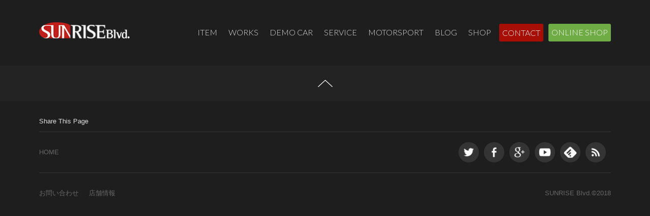

--- FILE ---
content_type: text/html; charset=UTF-8
request_url: https://sunrise-blvd.jp/dsc02534
body_size: 28043
content:
<!DOCTYPE html>
<html lang="en">
<head>
<meta charset="UTF-8">
<meta http-equiv="X-UA-Compatible" content="IE=edge">
<meta name="viewport" content="width=device-width, initial-scale=1, minimum-scale=1, maximum-scale=1, user-scalable=no">

<link rel="pingback" href="https://sunrise-blvd.jp/_wp/wp/xmlrpc.php">

<link rel="canonical" href="https://sunrise-blvd.jp/dsc02534">

<!--[if lt IE 9]>
<script src="https://sunrise-blvd.jp/_wp/wp/wp-content/themes/sunriseblvd4.0/js/html5shiv.js"></script>
<![endif]-->

<!--[if lt IE 9]>
<script src="https://sunrise-blvd.jp/_wp/wp/wp-content/themes/sunriseblvd4.0/js/css3-mediaqueries.js"></script>
<![endif]-->
<script>
var userAgent = window.navigator.userAgent.toLowerCase();
var appVersion = window.navigator.appVersion.toLowerCase();
if (userAgent.indexOf("msie") != -1) {
	if (appVersion.indexOf("msie 6.") != -1 || appVersion.indexOf("msie 7.") != -1 || appVersion.indexOf("msie 8.") != -1) {
		alert("SUNRISE-blvdのサイトを、正常にご利用いただくためには最新のブラウザをダウンロードしてご覧いただくことをお奨めいたします。");
	}
}
	  /*
var ltIE8 = window.addEventListener == "undefined" && typeof document.getElementsByClassName == "undefined";
if ( ltIE8 ) {
	//ie678
	alert("SUNRISE-blvdのサイトを、正常にご利用いただくためには最新のブラウザをダウンロードしてご覧いただくことをお奨めいたします。");
}
*/
</script>

		<!-- All in One SEO 4.1.5.3 -->
		<title>DSC02534 | SUNRISE Blvd.</title>
		<meta name="robots" content="max-image-preview:large" />
		<meta property="og:locale" content="ja_JP" />
		<meta property="og:site_name" content="SUNRISE Blvd. | From Street to Circuit" />
		<meta property="og:type" content="article" />
		<meta property="og:title" content="DSC02534 | SUNRISE Blvd." />
		<meta property="article:published_time" content="2022-04-28T07:52:56+00:00" />
		<meta property="article:modified_time" content="2022-04-28T07:52:56+00:00" />
		<meta name="twitter:card" content="summary" />
		<meta name="twitter:domain" content="sunrise-blvd.jp" />
		<meta name="twitter:title" content="DSC02534 | SUNRISE Blvd." />
		<script type="application/ld+json" class="aioseo-schema">
			{"@context":"https:\/\/schema.org","@graph":[{"@type":"WebSite","@id":"https:\/\/sunrise-blvd.jp\/#website","url":"https:\/\/sunrise-blvd.jp\/","name":"SUNRISE Blvd.","description":"From Street to Circuit","inLanguage":"ja","publisher":{"@id":"https:\/\/sunrise-blvd.jp\/#organization"}},{"@type":"Organization","@id":"https:\/\/sunrise-blvd.jp\/#organization","name":"\u682a\u5f0f\u4f1a\u793e\u30b5\u30f3\u30e9\u30a4\u30ba\u30d6\u30eb\u30d0\u30fc\u30c9 SUNRISE Blvd.","url":"https:\/\/sunrise-blvd.jp\/","logo":{"@type":"ImageObject","@id":"https:\/\/sunrise-blvd.jp\/#organizationLogo","url":"https:\/\/sunrise-blvd.jp\/_wp\/wp\/wp-content\/uploads\/2022\/04\/DSC02534.jpg"},"image":{"@id":"https:\/\/sunrise-blvd.jp\/#organizationLogo"},"contactPoint":{"@type":"ContactPoint","telephone":"+81338240038","contactType":"Sales"}},{"@type":"BreadcrumbList","@id":"https:\/\/sunrise-blvd.jp\/dsc02534#breadcrumblist","itemListElement":[{"@type":"ListItem","@id":"https:\/\/sunrise-blvd.jp\/#listItem","position":1,"item":{"@type":"WebPage","@id":"https:\/\/sunrise-blvd.jp\/","name":"\u30db\u30fc\u30e0","description":"\uff17\uff10\u5e74\u306e\u4f1d\u7d71\u3092\u8a87\u308b\u8f38\u5165\u8eca\u30fb\u30dd\u30eb\u30b7\u30a7\u3092\u4e3b\u3068\u3057\u305f\u8eca\u4e21\u306e\u30c1\u30e5\u30fc\u30cb\u30f3\u30b0\u306e\u30b9\u30da\u30b7\u30e3\u30ea\u30b9\u30c8\u3068\u3057\u3066\u3001911\u30ab\u30ec\u30e9\u30fb\u30b1\u30a4\u30de\u30f3\u3001\u30dc\u30af\u30b9\u30bf\u30fc\u30fbGT3\u30fbGT4\u306a\u3069\u30dd\u30eb\u30b7\u30a7\u306e\u8eca\u691c\u6574\u5099\u30fb\u5b9a\u671f\u70b9\u691c\u30fb\u8db3\u56de\u308a\u3084\u30d6\u30ec\u30fc\u30ad\u4ea4\u63db\u3001\u30a2\u30e9\u30a4\u30e1\u30f3\u30c8\u8abf\u6574\u30fb\u30bf\u30a4\u30e4\u4ea4\u63db\u30fb\u30aa\u30a4\u30eb\u4ea4\u63db\u30fb\u30b3\u30f3\u30d4\u30e5\u30fc\u30bf\u30fc\u30c1\u30e5\u30fc\u30cb\u30f3\u30b0\u306a\u3069\u30ab\u30b9\u30bf\u30de\u30a4\u30ba\u30fb\u30b5\u30fc\u30ad\u30c3\u30c8\u8d70\u884c\u30b5\u30dd\u30fc\u30c8\u306f\u30b5\u30f3\u30e9\u30a4\u30ba\u30d6\u30eb\u30d0\u30fc\u30c9\u5343\u99c4\u6728\u306b\u304a\u4efb\u305b\u304f\u3060\u3055\u3044","url":"https:\/\/sunrise-blvd.jp\/"}}]},{"@type":"Person","@id":"https:\/\/sunrise-blvd.jp\/author\/admin#author","url":"https:\/\/sunrise-blvd.jp\/author\/admin","name":"admin","image":{"@type":"ImageObject","@id":"https:\/\/sunrise-blvd.jp\/dsc02534#authorImage","url":"https:\/\/secure.gravatar.com\/avatar\/12c08ee1d5890372106a2e1e008f0f35?s=96&d=mm&r=g","width":96,"height":96,"caption":"admin"}},{"@type":"ItemPage","@id":"https:\/\/sunrise-blvd.jp\/dsc02534#itempage","url":"https:\/\/sunrise-blvd.jp\/dsc02534","name":"DSC02534 | SUNRISE Blvd.","inLanguage":"ja","isPartOf":{"@id":"https:\/\/sunrise-blvd.jp\/#website"},"breadcrumb":{"@id":"https:\/\/sunrise-blvd.jp\/dsc02534#breadcrumblist"},"author":"https:\/\/sunrise-blvd.jp\/author\/admin#author","creator":"https:\/\/sunrise-blvd.jp\/author\/admin#author","datePublished":"2022-04-28T07:52:56+09:00","dateModified":"2022-04-28T07:52:56+09:00"}]}
		</script>
		<!-- All in One SEO -->

<link rel='dns-prefetch' href='//ajax.googleapis.com' />
<link rel='dns-prefetch' href='//www.google.com' />
<link rel='dns-prefetch' href='//s.w.org' />
<link rel="alternate" type="application/rss+xml" title="SUNRISE Blvd. &raquo; DSC02534 のコメントのフィード" href="https://sunrise-blvd.jp/feed/?attachment_id=38022" />
		<script type="text/javascript">
			window._wpemojiSettings = {"baseUrl":"https:\/\/s.w.org\/images\/core\/emoji\/13.1.0\/72x72\/","ext":".png","svgUrl":"https:\/\/s.w.org\/images\/core\/emoji\/13.1.0\/svg\/","svgExt":".svg","source":{"concatemoji":"https:\/\/sunrise-blvd.jp\/_wp\/wp\/wp-includes\/js\/wp-emoji-release.min.js?ver=5.8.12"}};
			!function(e,a,t){var n,r,o,i=a.createElement("canvas"),p=i.getContext&&i.getContext("2d");function s(e,t){var a=String.fromCharCode;p.clearRect(0,0,i.width,i.height),p.fillText(a.apply(this,e),0,0);e=i.toDataURL();return p.clearRect(0,0,i.width,i.height),p.fillText(a.apply(this,t),0,0),e===i.toDataURL()}function c(e){var t=a.createElement("script");t.src=e,t.defer=t.type="text/javascript",a.getElementsByTagName("head")[0].appendChild(t)}for(o=Array("flag","emoji"),t.supports={everything:!0,everythingExceptFlag:!0},r=0;r<o.length;r++)t.supports[o[r]]=function(e){if(!p||!p.fillText)return!1;switch(p.textBaseline="top",p.font="600 32px Arial",e){case"flag":return s([127987,65039,8205,9895,65039],[127987,65039,8203,9895,65039])?!1:!s([55356,56826,55356,56819],[55356,56826,8203,55356,56819])&&!s([55356,57332,56128,56423,56128,56418,56128,56421,56128,56430,56128,56423,56128,56447],[55356,57332,8203,56128,56423,8203,56128,56418,8203,56128,56421,8203,56128,56430,8203,56128,56423,8203,56128,56447]);case"emoji":return!s([10084,65039,8205,55357,56613],[10084,65039,8203,55357,56613])}return!1}(o[r]),t.supports.everything=t.supports.everything&&t.supports[o[r]],"flag"!==o[r]&&(t.supports.everythingExceptFlag=t.supports.everythingExceptFlag&&t.supports[o[r]]);t.supports.everythingExceptFlag=t.supports.everythingExceptFlag&&!t.supports.flag,t.DOMReady=!1,t.readyCallback=function(){t.DOMReady=!0},t.supports.everything||(n=function(){t.readyCallback()},a.addEventListener?(a.addEventListener("DOMContentLoaded",n,!1),e.addEventListener("load",n,!1)):(e.attachEvent("onload",n),a.attachEvent("onreadystatechange",function(){"complete"===a.readyState&&t.readyCallback()})),(n=t.source||{}).concatemoji?c(n.concatemoji):n.wpemoji&&n.twemoji&&(c(n.twemoji),c(n.wpemoji)))}(window,document,window._wpemojiSettings);
		</script>
		<style type="text/css">
img.wp-smiley,
img.emoji {
	display: inline !important;
	border: none !important;
	box-shadow: none !important;
	height: 1em !important;
	width: 1em !important;
	margin: 0 .07em !important;
	vertical-align: -0.1em !important;
	background: none !important;
	padding: 0 !important;
}
</style>
	<link rel='stylesheet' id='wp-block-library-css'  href='https://sunrise-blvd.jp/_wp/wp/wp-includes/css/dist/block-library/style.min.css?ver=5.8.12' type='text/css' media='all' />
<link rel='stylesheet' id='contact-form-7-css'  href='https://sunrise-blvd.jp/_wp/wp/wp-content/plugins/contact-form-7/includes/css/styles.css?ver=5.5.3' type='text/css' media='all' />
<link rel='stylesheet' id='contact-form-7-confirm-css'  href='https://sunrise-blvd.jp/_wp/wp/wp-content/plugins/contact-form-7-add-confirm/includes/css/styles.css?ver=5.1' type='text/css' media='all' />
<link rel='stylesheet' id='dashicons-css'  href='https://sunrise-blvd.jp/_wp/wp/wp-includes/css/dashicons.min.css?ver=5.8.12' type='text/css' media='all' />
<link rel='stylesheet' id='post-views-counter-frontend-css'  href='https://sunrise-blvd.jp/_wp/wp/wp-content/plugins/post-views-counter/css/frontend.css?ver=1.3.10' type='text/css' media='all' />
<link rel='stylesheet' id='xo-event-calendar-css'  href='https://sunrise-blvd.jp/_wp/wp/wp-content/plugins/xo-event-calendar/css/xo-event-calendar.css?ver=2.3.7' type='text/css' media='all' />
<link rel='stylesheet' id='reset-css'  href='https://sunrise-blvd.jp/_wp/wp/wp-content/themes/sunriseblvd4.0/css/cssreset-min.css?ver=12' type='text/css' media='all' />
<link rel='stylesheet' id='extra1-css'  href='https://sunrise-blvd.jp/_wp/wp/wp-content/themes/sunriseblvd4.0/css/bootstrap.css?ver=12' type='text/css' media='all' />
<link rel='stylesheet' id='extra2-css'  href='https://sunrise-blvd.jp/_wp/wp/wp-content/themes/sunriseblvd4.0/css/bootstrap-xxs-1.0.1.css?ver=12' type='text/css' media='all' />
<link rel='stylesheet' id='owl-carousel1-css'  href='https://sunrise-blvd.jp/_wp/wp/wp-content/themes/sunriseblvd4.0/js/owl-carousel/owl.carousel.css?ver=12' type='text/css' media='all' />
<link rel='stylesheet' id='owl-carousel2-css'  href='https://sunrise-blvd.jp/_wp/wp/wp-content/themes/sunriseblvd4.0/js/owl-carousel/owl.theme.css?ver=12' type='text/css' media='all' />
<link rel='stylesheet' id='slick1-css'  href='https://sunrise-blvd.jp/_wp/wp/wp-content/themes/sunriseblvd4.0/js/slick/slick.css?ver=12' type='text/css' media='all' />
<link rel='stylesheet' id='slick2-css'  href='https://sunrise-blvd.jp/_wp/wp/wp-content/themes/sunriseblvd4.0/js/slick/slick-theme.css?ver=12' type='text/css' media='all' />
<link rel='stylesheet' id='easyselectbox-css'  href='https://sunrise-blvd.jp/_wp/wp/wp-content/themes/sunriseblvd4.0/js/easyselectbox/easyselectbox.css?ver=12' type='text/css' media='all' />
<link rel='stylesheet' id='magnific-css'  href='https://sunrise-blvd.jp/_wp/wp/wp-content/themes/sunriseblvd4.0/js/magnific-popup/magnific-popup.css?ver=12' type='text/css' media='all' />
<link rel='stylesheet' id='style1-css'  href='https://sunrise-blvd.jp/_wp/wp/wp-content/themes/sunriseblvd4.0/css/layout.css?ver=15' type='text/css' media='all' />
<link rel='stylesheet' id='style2-css'  href='https://sunrise-blvd.jp/_wp/wp/wp-content/themes/sunriseblvd4.0/css/style.css?ver=15' type='text/css' media='all' />
<link rel='stylesheet' id='style3-css'  href='https://sunrise-blvd.jp/_wp/wp/wp-content/themes/sunriseblvd4.0/css/content.css?ver=15' type='text/css' media='all' />
<link rel='stylesheet' id='style4-css'  href='https://sunrise-blvd.jp/_wp/wp/wp-content/themes/sunriseblvd4.0/css/service.css?ver=15' type='text/css' media='all' />
<script type='text/javascript' src='https://sunrise-blvd.jp/_wp/wp/wp-includes/js/jquery/jquery.min.js?ver=3.6.0' id='jquery-core-js'></script>
<script type='text/javascript' src='https://sunrise-blvd.jp/_wp/wp/wp-includes/js/jquery/jquery-migrate.min.js?ver=3.3.2' id='jquery-migrate-js'></script>
<script type='text/javascript' id='xo-event-calendar-ajax-js-extra'>
/* <![CDATA[ */
var xo_event_calendar_object = {"ajax_url":"https:\/\/sunrise-blvd.jp\/_wp\/wp\/wp-admin\/admin-ajax.php","action":"xo_event_calendar_month"};
/* ]]> */
</script>
<script type='text/javascript' src='https://sunrise-blvd.jp/_wp/wp/wp-content/plugins/xo-event-calendar/js/ajax.js?ver=2.3.7' id='xo-event-calendar-ajax-js'></script>
<script type='text/javascript' src='//ajax.googleapis.com/ajax/libs/jquery/2.1.3/jquery.min.js?ver=20150528' id='sunrise_jq-js'></script>
<script type='text/javascript' src='//ajax.googleapis.com/ajax/libs/jqueryui/1.10.3/jquery-ui.min.js?ver=20150528' id='jqueryUI-js'></script>
<script type='text/javascript' src='https://sunrise-blvd.jp/_wp/wp/wp-content/themes/sunriseblvd4.0/js/bootstrap.min.js?ver=20150528' id='js1-js'></script>
<script type='text/javascript' src='https://sunrise-blvd.jp/_wp/wp/wp-content/themes/sunriseblvd4.0/js/jquery.lazyload.js?ver=20150528' id='js3-js'></script>
<script type='text/javascript' src='https://sunrise-blvd.jp/_wp/wp/wp-content/themes/sunriseblvd4.0/js/owl-carousel/owl.carousel.js?ver=20150528' id='owl-carousel-js'></script>
<script type='text/javascript' src='https://sunrise-blvd.jp/_wp/wp/wp-content/themes/sunriseblvd4.0/js/slick/slick.min.js?ver=20181106' id='slick-js'></script>
<script type='text/javascript' src='https://sunrise-blvd.jp/_wp/wp/wp-content/themes/sunriseblvd4.0/js/magnific-popup/jquery.magnific-popup.min.js?ver=20150528' id='magnific-js'></script>
<script type='text/javascript' src='https://sunrise-blvd.jp/_wp/wp/wp-content/themes/sunriseblvd4.0/js/easyselectbox/easyselectbox.js?ver=20150528' id='easyselectbox-js'></script>
<script type='text/javascript' src='https://sunrise-blvd.jp/_wp/wp/wp-content/themes/sunriseblvd4.0/js/jquery.tubular.1.0.js?ver=20150528' id='tubular-js'></script>
<script type='text/javascript' src='https://sunrise-blvd.jp/_wp/wp/wp-content/themes/sunriseblvd4.0/js/sunrise.js?ver=20150728a' id='sunrise-js'></script>
<link rel="https://api.w.org/" href="https://sunrise-blvd.jp/wp-json/" /><link rel="alternate" type="application/json" href="https://sunrise-blvd.jp/wp-json/wp/v2/media/38022" /><link rel="alternate" type="application/json+oembed" href="https://sunrise-blvd.jp/wp-json/oembed/1.0/embed?url=https%3A%2F%2Fsunrise-blvd.jp%2Fdsc02534" />
<link rel="alternate" type="text/xml+oembed" href="https://sunrise-blvd.jp/wp-json/oembed/1.0/embed?url=https%3A%2F%2Fsunrise-blvd.jp%2Fdsc02534&#038;format=xml" />
		<script type="text/javascript">
				(function(c,l,a,r,i,t,y){
					c[a]=c[a]||function(){(c[a].q=c[a].q||[]).push(arguments)};t=l.createElement(r);t.async=1;
					t.src="https://www.clarity.ms/tag/"+i+"?ref=wordpress";y=l.getElementsByTagName(r)[0];y.parentNode.insertBefore(t,y);
				})(window, document, "clarity", "script", "spaj2wk1zy");
		</script>
		<link rel="icon" href="https://sunrise-blvd.jp/_wp/wp/wp-content/uploads/2021/12/sunrise_logo_white-200x193.jpg" sizes="32x32" />
<link rel="icon" href="https://sunrise-blvd.jp/_wp/wp/wp-content/uploads/2021/12/sunrise_logo_white-200x193.jpg" sizes="192x192" />
<link rel="apple-touch-icon" href="https://sunrise-blvd.jp/_wp/wp/wp-content/uploads/2021/12/sunrise_logo_white-200x193.jpg" />
<meta name="msapplication-TileImage" content="https://sunrise-blvd.jp/_wp/wp/wp-content/uploads/2021/12/sunrise_logo_white.jpg" />
<meta property="og:title" content="DSC02534 | SUNRISE Blvd." />
<meta property="og:type" content="article" />
<meta property="og:url" content="https://sunrise-blvd.jp/attachment/38022" />
<meta property="og:image" content="https://sunrise-blvd.jp/_wp/wp/wp-content/themes/sunriseblvd4.0/image/sunrise_thumb.png" />
<meta property="og:site_name" content="SUNRISE Blvd." />
<meta property="fb:admins" content="107958872633181" />
<meta property="og:description" content="" />
<meta property="article:publisher" content="https://www.facebook.com/sunrisesendagi" />
<meta property="article:published_time" content="2022-04-28T16:52:56+09:00" />
<meta property="article:modified_time" content="2022-04-28T16:52:56+09:00" />
<meta name="twitter:card" content="summary" />
<meta name="twitter:site" content="@sunrise_blvd" />
<meta name="twitter:domain" content="twitter.com/sunrise_blvd" />
<meta name="twitter:description" content="" />

</head>
<body class="anime">


<header id="layout_header">
<div class="section">
<div class="inner">
<h1 id="sunrise_logo"><a href="https://sunrise-blvd.jp"></a></h1>
<button id="sp_menu_button"></button>
<ul id="header_menu">
<!--<li ><a href="https://sunrise-blvd.jp/carsale">CAR SALE</a></li>-->
<li ><a href="https://sunrise-blvd.jp/item">ITEM</a></li>
<li ><a href="https://sunrise-blvd.jp/works">WORKS</a></li>
<li ><a href="https://sunrise-blvd.jp/democar">DEMO CAR</a></li>
<li ><a href="https://sunrise-blvd.jp/service">SERVICE</a></li>
<li ><a href="https://sunrise-blvd.jp/motorsport">MOTORSPORT</a></li>
<li ><a href="https://sunrise-blvd.jp/blog">BLOG</a></li>
<li ><a href="https://sunrise-blvd.jp/shop">SHOP</a></li>
<li class="contact"><form action="https://sunrise-blvd.jp/contact" method="post">
<input type="hidden" name="post_id" value="38022" />
<input type="submit" value="CONTACT" class="submit" />
</form></li>
<li class="onlineshop"><a href="https://sunriseblvd-store.company.site/" target="_blank">ONLINE SHOP</a></li>
</ul>
</div>
</div>
</header>


<section id="flow_menu">
<div class="regular_menu">
<ul>
<li><a href="https://sunrise-blvd.jp">HOME</a></li>
<!--<li><a href="https://sunrise-blvd.jp/carsale">CAR SALE</a></li>-->
<li><a href="https://sunrise-blvd.jp/item">ITEM</a></li>
<li><a href="https://sunrise-blvd.jp/works">WORKS</a></li>
<li><a href="https://sunrise-blvd.jp/democar">DEMO CAR</a></li>
<li><a href="https://sunrise-blvd.jp/service">SERVICE</a></li>
<li><a href="https://sunrise-blvd.jp/motorsport">MOTORSPORT</a></li>
<li><a href="https://sunrise-blvd.jp/blog">BLOG</a></li>
<li><a href="https://sunrise-blvd.jp/shop">SHOP</a></li>
</ul>
</div>
<div class="extra_menu clearfix">
<ul>
<li class="contact"><form action="https://sunrise-blvd.jp/contact" method="post">
<input type="hidden" name="post_id" value="38022" />
<input type="submit" value="CONTACT" class="submit" />
</form></li>
<li class="onlineshop"><a href="https://sunriseblvd-store.company.site/" target="_blank">ONLINE SHOP</a></li>
</ul>
</div>
<div class="social_links clearfix">
<ul>
<li class="twitter"><a href="https://twitter.com/sunrise_blvd" target="_blank"></a></li>
<li class="facebook"><a href="https://www.facebook.com/sunrisesendagi" target="_blank"></a></li>
<li class="google"><a href="https://plus.google.com/u/0/112157950184034363201/posts" target="_blank"></a></li>
<li class="youtube"><a href="https://www.youtube.com/channel/UCEf3Piz6gdaRrNdbCBzumDQ" target="_blank"></a></li>
<li class="feed"><a href="https://feedly.com/i/subscription/feed/https://sunrise-blvd.jp/feed" target="_blank"></a></li>
<li class="rss"><a href="https://sunrise-blvd.jp/feed/rss"></a></li>
</ul>
</div>
<div class="footer_site">
<ul>
<!--<li><a href="http://www.sunrise-blvd.jp/ec/html/">オンラインショップ</a></li>-->
<li><a href="https://sunrise-blvd.jp/contact">お問い合わせ</a></li>
<li><a href="https://sunrise-blvd.jp/shop">店舗情報</a></li>
<!--
<li><a href="">FAQ</a></li>
<li><a href="">会社情報</a></li>
<li><a href="">プライバシーポリシー</a></li>
<li><a href="">利用規約</a></li>
<li><a href="">サイトマップ</a></li>
-->
</ul>
</div>
<div class="content copyright">SUNRISE Blvd.©2015</div>
</section>

<div id="layout_content">

<section class="section clearfix section_wider backtoptop"><div class="inner">
<a href="#" onClick="$('body,html').animate({scrollTop: 0}, 800); return false;"></a>
</div></section>

<footer id="layout_footer">

<section class="section margin30 clearfix underline"><div class="inner">
<div class="lefter white">Share This Page</div>
<div class="content">
<!-- Go to www.addthis.com/dashboard to customize your tools -->
<script type="text/javascript" src="//s7.addthis.com/js/300/addthis_widget.js#pubid=ra-557777837d7c677b" async="async"></script>

<!-- Go to www.addthis.com/dashboard to customize your tools -->
<div class="addthis_toolbox addthis_default_style" style="float:left; padding-right:10px;">
<a class="addthis_button_tweet"></a>
<a class="addthis_button_facebook_like" fb:like:layout="button_count"></a>
<a class="addthis_button_facebook_share" fb:share:layout="button_count"></a>
<a class="addthis_button_google_plusone" g:plusone:size="medium"></a>
</div>
<div style="float:left; padding-right:10px;">
<a href="http://b.hatena.ne.jp/entry/" class="hatena-bookmark-button" data-hatena-bookmark-layout="standard-balloon" data-hatena-bookmark-lang="ja" title="このエントリーをはてなブックマークに追加"><img src="https://b.st-hatena.com/images/entry-button/button-only@2x.png" alt="このエントリーをはてなブックマークに追加" width="20" height="20" style="border: none;" /></a><script type="text/javascript" src="https://b.st-hatena.com/js/bookmark_button.js" charset="utf-8" async="async"></script>
</div>
<div>
<a data-pocket-label="pocket" data-pocket-count="horizontal" class="pocket-btn" data-lang="en"></a>
<script type="text/javascript">!function(d,i){if(!d.getElementById(i)){var j=d.createElement("script");j.id=i;j.src="https://widgets.getpocket.com/v1/j/btn.js?v=1";var w=d.getElementById(i);d.body.appendChild(j);}}(document,"pocket-btn-js");</script>
</div>

</div>
</div></section>

<section class="section margin20 clearfix underline"><div class="inner clearfix">
<div class="lefter pankuzu clearfix">
<ul>
<li><a href="https://sunrise-blvd.jp">HOME</a></li></ul>
</div>
<div class="social_links clearfix">
<ul>
<li class="twitter"><a href="https://twitter.com/sunrise_blvd" target="_blank"></a></li>
<li class="facebook"><a href="https://www.facebook.com/sunrisesendagi" target="_blank"></a></li>
<li class="google"><a href="https://plus.google.com/u/0/112157950184034363201/posts" target="_blank"></a></li>
<li class="youtube"><a href="https://www.youtube.com/channel/UCEf3Piz6gdaRrNdbCBzumDQ" target="_blank"></a></li>
<li class="feed"><a href="https://feedly.com/i/subscription/feed/http://www.sunrise-blvd.jp/feed" target="_blank"></a></li>
<li class="rss"><a href="https://sunrise-blvd.jp/feed/rss"></a></li>
</ul>
</div>
</div></section>


<!--
<section class="section margin30 footer_contens clearfix underline"><div class="inner">
<div class=""><div class="row">

<div class="col-xs-12 col-lg-12 row">
<ul class="">

<li class="col-xs-6 col-sm-3 block">
<a href="https://sunrise-blvd.jp" class="lato">HOME</a>
</li>

<li class="col-xs-12 col-sm-3 block">
<a href="" class="lato">ITEM</a>
<ul>
<li><a href="">パーツから探パーツから探す</a></li>
<li><a href="">メーカーから探す</a></li>
<li><a href="">ブランドから探す</a></li>
<li><a href="">主要ブランド</a></li>
</ul>
</li>

<li class="col-xs-12 col-sm-3 block">
<a href="" class="lato">WORKS</a>
<ul>
<li><a href="">パーツかパーツから探ら探す</a></li>
<li><a href="">メーカーから探す</a></li>
<li><a href="">ブランドから探す</a></li>
<li><a href="">主要ブランド</a></li>
</ul>
</li>

<li class="col-xs-12 col-sm-3 block">
<a href="" class="lato">DEMO CAR</a>
<ul>
<li><a href="">パーツから探パーツから探</a></li>
<li><a href="">メーカーから探す</a></li>
<li><a href="">ブランドから探す</a></li>
<li><a href="">主要ブランド</a></li>
</ul>
</li>

</ul>
</div>

<div class="col-xs-12 col-lg-6 row">
<ul class="footer_contens ">

<li class="col-xs-12 col-sm-3 block">
<a href="" class="lato">SERVICE</a>
<ul>
<li><a href="">パーツからパーツから探探す</a></li>
<li><a href="">メーカーから探す</a></li>
<li><a href="">ブランドから探す</a></li>
<li><a href="">主要ブランド</a></li>
</ul>
</li>

<li class="col-xs-12 col-sm-3 block">
<a href="https://sunrise-blvd.jp/blog" class="lato">BLOG</a>
</li>

<li class="col-xs-12 col-sm-3 block">
<a href="https://sunrise-blvd.jp/shop" class="lato">SHOP</a>
</li>

<li class="col-xs-12 col-sm-3 block">
<a href="https://sunrise-blvd.jp/contact" class="lato">CONTACT</a>
</li>

</ul>
</div>

</div></div>
</div></section>
-->

<section class="section margin20 clearfix"><div class="inner clearfix">

<div class="lefter footer_site">
<ul>
<!--<li><a href="http://www.sunrise-blvd.jp/ec/html/">オンラインショップ</a></li>-->
<li><a href="https://sunrise-blvd.jp/contact">お問い合わせ</a></li>
<li><a href="https://sunrise-blvd.jp/shop">店舗情報</a></li>
<!--
<li><a href="">FAQ</a></li>
<li><a href="">会社情報</a></li>
<li><a href="">プライバシーポリシー</a></li>
<li><a href="">利用規約</a></li>
<li><a href="">サイトマップ</a></li>
-->
</ul>
</div>
<div class="content copyright">SUNRISE Blvd.©2018</div>
</div></section>

</footer>

<script>
  (function(i,s,o,g,r,a,m){i['GoogleAnalyticsObject']=r;i[r]=i[r]||function(){
  (i[r].q=i[r].q||[]).push(arguments)},i[r].l=1*new Date();a=s.createElement(o),
  m=s.getElementsByTagName(o)[0];a.async=1;a.src=g;m.parentNode.insertBefore(a,m)
  })(window,document,'script','//www.google-analytics.com/analytics.js','ga');

  ga('create', 'UA-3123475-1', 'auto');
  ga('send', 'pageview');

</script>

</div>
<script type='text/javascript' src='https://sunrise-blvd.jp/_wp/wp/wp-includes/js/dist/vendor/regenerator-runtime.min.js?ver=0.13.7' id='regenerator-runtime-js'></script>
<script type='text/javascript' src='https://sunrise-blvd.jp/_wp/wp/wp-includes/js/dist/vendor/wp-polyfill.min.js?ver=3.15.0' id='wp-polyfill-js'></script>
<script type='text/javascript' id='contact-form-7-js-extra'>
/* <![CDATA[ */
var wpcf7 = {"api":{"root":"https:\/\/sunrise-blvd.jp\/wp-json\/","namespace":"contact-form-7\/v1"}};
/* ]]> */
</script>
<script type='text/javascript' src='https://sunrise-blvd.jp/_wp/wp/wp-content/plugins/contact-form-7/includes/js/index.js?ver=5.5.3' id='contact-form-7-js'></script>
<script type='text/javascript' src='https://sunrise-blvd.jp/_wp/wp/wp-includes/js/jquery/jquery.form.min.js?ver=4.3.0' id='jquery-form-js'></script>
<script type='text/javascript' src='https://sunrise-blvd.jp/_wp/wp/wp-content/plugins/contact-form-7-add-confirm/includes/js/scripts.js?ver=5.1' id='contact-form-7-confirm-js'></script>
<script type='text/javascript' id='disqus_count-js-extra'>
/* <![CDATA[ */
var countVars = {"disqusShortname":"sunriseblvd"};
/* ]]> */
</script>
<script type='text/javascript' src='https://sunrise-blvd.jp/_wp/wp/wp-content/plugins/disqus-comment-system/public/js/comment_count.js?ver=3.0.22' id='disqus_count-js'></script>
<script type='text/javascript' id='disqus_embed-js-extra'>
/* <![CDATA[ */
var embedVars = {"disqusConfig":{"integration":"wordpress 3.0.22"},"disqusIdentifier":"38022 https:\/\/sunrise-blvd.jp\/_wp\/wp\/wp-content\/uploads\/2022\/04\/DSC02534.jpg","disqusShortname":"sunriseblvd","disqusTitle":"DSC02534","disqusUrl":"https:\/\/sunrise-blvd.jp\/dsc02534","postId":"38022"};
/* ]]> */
</script>
<script type='text/javascript' src='https://sunrise-blvd.jp/_wp/wp/wp-content/plugins/disqus-comment-system/public/js/comment_embed.js?ver=3.0.22' id='disqus_embed-js'></script>
<script type='text/javascript' src='https://www.google.com/recaptcha/api.js?render=6Leg6osdAAAAABrRx95l1wJi_gePLNe0YRGme9TB&#038;ver=3.0' id='google-recaptcha-js'></script>
<script type='text/javascript' id='wpcf7-recaptcha-js-extra'>
/* <![CDATA[ */
var wpcf7_recaptcha = {"sitekey":"6Leg6osdAAAAABrRx95l1wJi_gePLNe0YRGme9TB","actions":{"homepage":"homepage","contactform":"contactform"}};
/* ]]> */
</script>
<script type='text/javascript' src='https://sunrise-blvd.jp/_wp/wp/wp-content/plugins/contact-form-7/modules/recaptcha/index.js?ver=5.5.3' id='wpcf7-recaptcha-js'></script>
<script type='text/javascript' src='https://sunrise-blvd.jp/_wp/wp/wp-includes/js/wp-embed.min.js?ver=5.8.12' id='wp-embed-js'></script>
</body>
</html>


--- FILE ---
content_type: text/html; charset=utf-8
request_url: https://www.google.com/recaptcha/api2/anchor?ar=1&k=6Leg6osdAAAAABrRx95l1wJi_gePLNe0YRGme9TB&co=aHR0cHM6Ly9zdW5yaXNlLWJsdmQuanA6NDQz&hl=en&v=PoyoqOPhxBO7pBk68S4YbpHZ&size=invisible&anchor-ms=20000&execute-ms=30000&cb=85o9aijynd2d
body_size: 48460
content:
<!DOCTYPE HTML><html dir="ltr" lang="en"><head><meta http-equiv="Content-Type" content="text/html; charset=UTF-8">
<meta http-equiv="X-UA-Compatible" content="IE=edge">
<title>reCAPTCHA</title>
<style type="text/css">
/* cyrillic-ext */
@font-face {
  font-family: 'Roboto';
  font-style: normal;
  font-weight: 400;
  font-stretch: 100%;
  src: url(//fonts.gstatic.com/s/roboto/v48/KFO7CnqEu92Fr1ME7kSn66aGLdTylUAMa3GUBHMdazTgWw.woff2) format('woff2');
  unicode-range: U+0460-052F, U+1C80-1C8A, U+20B4, U+2DE0-2DFF, U+A640-A69F, U+FE2E-FE2F;
}
/* cyrillic */
@font-face {
  font-family: 'Roboto';
  font-style: normal;
  font-weight: 400;
  font-stretch: 100%;
  src: url(//fonts.gstatic.com/s/roboto/v48/KFO7CnqEu92Fr1ME7kSn66aGLdTylUAMa3iUBHMdazTgWw.woff2) format('woff2');
  unicode-range: U+0301, U+0400-045F, U+0490-0491, U+04B0-04B1, U+2116;
}
/* greek-ext */
@font-face {
  font-family: 'Roboto';
  font-style: normal;
  font-weight: 400;
  font-stretch: 100%;
  src: url(//fonts.gstatic.com/s/roboto/v48/KFO7CnqEu92Fr1ME7kSn66aGLdTylUAMa3CUBHMdazTgWw.woff2) format('woff2');
  unicode-range: U+1F00-1FFF;
}
/* greek */
@font-face {
  font-family: 'Roboto';
  font-style: normal;
  font-weight: 400;
  font-stretch: 100%;
  src: url(//fonts.gstatic.com/s/roboto/v48/KFO7CnqEu92Fr1ME7kSn66aGLdTylUAMa3-UBHMdazTgWw.woff2) format('woff2');
  unicode-range: U+0370-0377, U+037A-037F, U+0384-038A, U+038C, U+038E-03A1, U+03A3-03FF;
}
/* math */
@font-face {
  font-family: 'Roboto';
  font-style: normal;
  font-weight: 400;
  font-stretch: 100%;
  src: url(//fonts.gstatic.com/s/roboto/v48/KFO7CnqEu92Fr1ME7kSn66aGLdTylUAMawCUBHMdazTgWw.woff2) format('woff2');
  unicode-range: U+0302-0303, U+0305, U+0307-0308, U+0310, U+0312, U+0315, U+031A, U+0326-0327, U+032C, U+032F-0330, U+0332-0333, U+0338, U+033A, U+0346, U+034D, U+0391-03A1, U+03A3-03A9, U+03B1-03C9, U+03D1, U+03D5-03D6, U+03F0-03F1, U+03F4-03F5, U+2016-2017, U+2034-2038, U+203C, U+2040, U+2043, U+2047, U+2050, U+2057, U+205F, U+2070-2071, U+2074-208E, U+2090-209C, U+20D0-20DC, U+20E1, U+20E5-20EF, U+2100-2112, U+2114-2115, U+2117-2121, U+2123-214F, U+2190, U+2192, U+2194-21AE, U+21B0-21E5, U+21F1-21F2, U+21F4-2211, U+2213-2214, U+2216-22FF, U+2308-230B, U+2310, U+2319, U+231C-2321, U+2336-237A, U+237C, U+2395, U+239B-23B7, U+23D0, U+23DC-23E1, U+2474-2475, U+25AF, U+25B3, U+25B7, U+25BD, U+25C1, U+25CA, U+25CC, U+25FB, U+266D-266F, U+27C0-27FF, U+2900-2AFF, U+2B0E-2B11, U+2B30-2B4C, U+2BFE, U+3030, U+FF5B, U+FF5D, U+1D400-1D7FF, U+1EE00-1EEFF;
}
/* symbols */
@font-face {
  font-family: 'Roboto';
  font-style: normal;
  font-weight: 400;
  font-stretch: 100%;
  src: url(//fonts.gstatic.com/s/roboto/v48/KFO7CnqEu92Fr1ME7kSn66aGLdTylUAMaxKUBHMdazTgWw.woff2) format('woff2');
  unicode-range: U+0001-000C, U+000E-001F, U+007F-009F, U+20DD-20E0, U+20E2-20E4, U+2150-218F, U+2190, U+2192, U+2194-2199, U+21AF, U+21E6-21F0, U+21F3, U+2218-2219, U+2299, U+22C4-22C6, U+2300-243F, U+2440-244A, U+2460-24FF, U+25A0-27BF, U+2800-28FF, U+2921-2922, U+2981, U+29BF, U+29EB, U+2B00-2BFF, U+4DC0-4DFF, U+FFF9-FFFB, U+10140-1018E, U+10190-1019C, U+101A0, U+101D0-101FD, U+102E0-102FB, U+10E60-10E7E, U+1D2C0-1D2D3, U+1D2E0-1D37F, U+1F000-1F0FF, U+1F100-1F1AD, U+1F1E6-1F1FF, U+1F30D-1F30F, U+1F315, U+1F31C, U+1F31E, U+1F320-1F32C, U+1F336, U+1F378, U+1F37D, U+1F382, U+1F393-1F39F, U+1F3A7-1F3A8, U+1F3AC-1F3AF, U+1F3C2, U+1F3C4-1F3C6, U+1F3CA-1F3CE, U+1F3D4-1F3E0, U+1F3ED, U+1F3F1-1F3F3, U+1F3F5-1F3F7, U+1F408, U+1F415, U+1F41F, U+1F426, U+1F43F, U+1F441-1F442, U+1F444, U+1F446-1F449, U+1F44C-1F44E, U+1F453, U+1F46A, U+1F47D, U+1F4A3, U+1F4B0, U+1F4B3, U+1F4B9, U+1F4BB, U+1F4BF, U+1F4C8-1F4CB, U+1F4D6, U+1F4DA, U+1F4DF, U+1F4E3-1F4E6, U+1F4EA-1F4ED, U+1F4F7, U+1F4F9-1F4FB, U+1F4FD-1F4FE, U+1F503, U+1F507-1F50B, U+1F50D, U+1F512-1F513, U+1F53E-1F54A, U+1F54F-1F5FA, U+1F610, U+1F650-1F67F, U+1F687, U+1F68D, U+1F691, U+1F694, U+1F698, U+1F6AD, U+1F6B2, U+1F6B9-1F6BA, U+1F6BC, U+1F6C6-1F6CF, U+1F6D3-1F6D7, U+1F6E0-1F6EA, U+1F6F0-1F6F3, U+1F6F7-1F6FC, U+1F700-1F7FF, U+1F800-1F80B, U+1F810-1F847, U+1F850-1F859, U+1F860-1F887, U+1F890-1F8AD, U+1F8B0-1F8BB, U+1F8C0-1F8C1, U+1F900-1F90B, U+1F93B, U+1F946, U+1F984, U+1F996, U+1F9E9, U+1FA00-1FA6F, U+1FA70-1FA7C, U+1FA80-1FA89, U+1FA8F-1FAC6, U+1FACE-1FADC, U+1FADF-1FAE9, U+1FAF0-1FAF8, U+1FB00-1FBFF;
}
/* vietnamese */
@font-face {
  font-family: 'Roboto';
  font-style: normal;
  font-weight: 400;
  font-stretch: 100%;
  src: url(//fonts.gstatic.com/s/roboto/v48/KFO7CnqEu92Fr1ME7kSn66aGLdTylUAMa3OUBHMdazTgWw.woff2) format('woff2');
  unicode-range: U+0102-0103, U+0110-0111, U+0128-0129, U+0168-0169, U+01A0-01A1, U+01AF-01B0, U+0300-0301, U+0303-0304, U+0308-0309, U+0323, U+0329, U+1EA0-1EF9, U+20AB;
}
/* latin-ext */
@font-face {
  font-family: 'Roboto';
  font-style: normal;
  font-weight: 400;
  font-stretch: 100%;
  src: url(//fonts.gstatic.com/s/roboto/v48/KFO7CnqEu92Fr1ME7kSn66aGLdTylUAMa3KUBHMdazTgWw.woff2) format('woff2');
  unicode-range: U+0100-02BA, U+02BD-02C5, U+02C7-02CC, U+02CE-02D7, U+02DD-02FF, U+0304, U+0308, U+0329, U+1D00-1DBF, U+1E00-1E9F, U+1EF2-1EFF, U+2020, U+20A0-20AB, U+20AD-20C0, U+2113, U+2C60-2C7F, U+A720-A7FF;
}
/* latin */
@font-face {
  font-family: 'Roboto';
  font-style: normal;
  font-weight: 400;
  font-stretch: 100%;
  src: url(//fonts.gstatic.com/s/roboto/v48/KFO7CnqEu92Fr1ME7kSn66aGLdTylUAMa3yUBHMdazQ.woff2) format('woff2');
  unicode-range: U+0000-00FF, U+0131, U+0152-0153, U+02BB-02BC, U+02C6, U+02DA, U+02DC, U+0304, U+0308, U+0329, U+2000-206F, U+20AC, U+2122, U+2191, U+2193, U+2212, U+2215, U+FEFF, U+FFFD;
}
/* cyrillic-ext */
@font-face {
  font-family: 'Roboto';
  font-style: normal;
  font-weight: 500;
  font-stretch: 100%;
  src: url(//fonts.gstatic.com/s/roboto/v48/KFO7CnqEu92Fr1ME7kSn66aGLdTylUAMa3GUBHMdazTgWw.woff2) format('woff2');
  unicode-range: U+0460-052F, U+1C80-1C8A, U+20B4, U+2DE0-2DFF, U+A640-A69F, U+FE2E-FE2F;
}
/* cyrillic */
@font-face {
  font-family: 'Roboto';
  font-style: normal;
  font-weight: 500;
  font-stretch: 100%;
  src: url(//fonts.gstatic.com/s/roboto/v48/KFO7CnqEu92Fr1ME7kSn66aGLdTylUAMa3iUBHMdazTgWw.woff2) format('woff2');
  unicode-range: U+0301, U+0400-045F, U+0490-0491, U+04B0-04B1, U+2116;
}
/* greek-ext */
@font-face {
  font-family: 'Roboto';
  font-style: normal;
  font-weight: 500;
  font-stretch: 100%;
  src: url(//fonts.gstatic.com/s/roboto/v48/KFO7CnqEu92Fr1ME7kSn66aGLdTylUAMa3CUBHMdazTgWw.woff2) format('woff2');
  unicode-range: U+1F00-1FFF;
}
/* greek */
@font-face {
  font-family: 'Roboto';
  font-style: normal;
  font-weight: 500;
  font-stretch: 100%;
  src: url(//fonts.gstatic.com/s/roboto/v48/KFO7CnqEu92Fr1ME7kSn66aGLdTylUAMa3-UBHMdazTgWw.woff2) format('woff2');
  unicode-range: U+0370-0377, U+037A-037F, U+0384-038A, U+038C, U+038E-03A1, U+03A3-03FF;
}
/* math */
@font-face {
  font-family: 'Roboto';
  font-style: normal;
  font-weight: 500;
  font-stretch: 100%;
  src: url(//fonts.gstatic.com/s/roboto/v48/KFO7CnqEu92Fr1ME7kSn66aGLdTylUAMawCUBHMdazTgWw.woff2) format('woff2');
  unicode-range: U+0302-0303, U+0305, U+0307-0308, U+0310, U+0312, U+0315, U+031A, U+0326-0327, U+032C, U+032F-0330, U+0332-0333, U+0338, U+033A, U+0346, U+034D, U+0391-03A1, U+03A3-03A9, U+03B1-03C9, U+03D1, U+03D5-03D6, U+03F0-03F1, U+03F4-03F5, U+2016-2017, U+2034-2038, U+203C, U+2040, U+2043, U+2047, U+2050, U+2057, U+205F, U+2070-2071, U+2074-208E, U+2090-209C, U+20D0-20DC, U+20E1, U+20E5-20EF, U+2100-2112, U+2114-2115, U+2117-2121, U+2123-214F, U+2190, U+2192, U+2194-21AE, U+21B0-21E5, U+21F1-21F2, U+21F4-2211, U+2213-2214, U+2216-22FF, U+2308-230B, U+2310, U+2319, U+231C-2321, U+2336-237A, U+237C, U+2395, U+239B-23B7, U+23D0, U+23DC-23E1, U+2474-2475, U+25AF, U+25B3, U+25B7, U+25BD, U+25C1, U+25CA, U+25CC, U+25FB, U+266D-266F, U+27C0-27FF, U+2900-2AFF, U+2B0E-2B11, U+2B30-2B4C, U+2BFE, U+3030, U+FF5B, U+FF5D, U+1D400-1D7FF, U+1EE00-1EEFF;
}
/* symbols */
@font-face {
  font-family: 'Roboto';
  font-style: normal;
  font-weight: 500;
  font-stretch: 100%;
  src: url(//fonts.gstatic.com/s/roboto/v48/KFO7CnqEu92Fr1ME7kSn66aGLdTylUAMaxKUBHMdazTgWw.woff2) format('woff2');
  unicode-range: U+0001-000C, U+000E-001F, U+007F-009F, U+20DD-20E0, U+20E2-20E4, U+2150-218F, U+2190, U+2192, U+2194-2199, U+21AF, U+21E6-21F0, U+21F3, U+2218-2219, U+2299, U+22C4-22C6, U+2300-243F, U+2440-244A, U+2460-24FF, U+25A0-27BF, U+2800-28FF, U+2921-2922, U+2981, U+29BF, U+29EB, U+2B00-2BFF, U+4DC0-4DFF, U+FFF9-FFFB, U+10140-1018E, U+10190-1019C, U+101A0, U+101D0-101FD, U+102E0-102FB, U+10E60-10E7E, U+1D2C0-1D2D3, U+1D2E0-1D37F, U+1F000-1F0FF, U+1F100-1F1AD, U+1F1E6-1F1FF, U+1F30D-1F30F, U+1F315, U+1F31C, U+1F31E, U+1F320-1F32C, U+1F336, U+1F378, U+1F37D, U+1F382, U+1F393-1F39F, U+1F3A7-1F3A8, U+1F3AC-1F3AF, U+1F3C2, U+1F3C4-1F3C6, U+1F3CA-1F3CE, U+1F3D4-1F3E0, U+1F3ED, U+1F3F1-1F3F3, U+1F3F5-1F3F7, U+1F408, U+1F415, U+1F41F, U+1F426, U+1F43F, U+1F441-1F442, U+1F444, U+1F446-1F449, U+1F44C-1F44E, U+1F453, U+1F46A, U+1F47D, U+1F4A3, U+1F4B0, U+1F4B3, U+1F4B9, U+1F4BB, U+1F4BF, U+1F4C8-1F4CB, U+1F4D6, U+1F4DA, U+1F4DF, U+1F4E3-1F4E6, U+1F4EA-1F4ED, U+1F4F7, U+1F4F9-1F4FB, U+1F4FD-1F4FE, U+1F503, U+1F507-1F50B, U+1F50D, U+1F512-1F513, U+1F53E-1F54A, U+1F54F-1F5FA, U+1F610, U+1F650-1F67F, U+1F687, U+1F68D, U+1F691, U+1F694, U+1F698, U+1F6AD, U+1F6B2, U+1F6B9-1F6BA, U+1F6BC, U+1F6C6-1F6CF, U+1F6D3-1F6D7, U+1F6E0-1F6EA, U+1F6F0-1F6F3, U+1F6F7-1F6FC, U+1F700-1F7FF, U+1F800-1F80B, U+1F810-1F847, U+1F850-1F859, U+1F860-1F887, U+1F890-1F8AD, U+1F8B0-1F8BB, U+1F8C0-1F8C1, U+1F900-1F90B, U+1F93B, U+1F946, U+1F984, U+1F996, U+1F9E9, U+1FA00-1FA6F, U+1FA70-1FA7C, U+1FA80-1FA89, U+1FA8F-1FAC6, U+1FACE-1FADC, U+1FADF-1FAE9, U+1FAF0-1FAF8, U+1FB00-1FBFF;
}
/* vietnamese */
@font-face {
  font-family: 'Roboto';
  font-style: normal;
  font-weight: 500;
  font-stretch: 100%;
  src: url(//fonts.gstatic.com/s/roboto/v48/KFO7CnqEu92Fr1ME7kSn66aGLdTylUAMa3OUBHMdazTgWw.woff2) format('woff2');
  unicode-range: U+0102-0103, U+0110-0111, U+0128-0129, U+0168-0169, U+01A0-01A1, U+01AF-01B0, U+0300-0301, U+0303-0304, U+0308-0309, U+0323, U+0329, U+1EA0-1EF9, U+20AB;
}
/* latin-ext */
@font-face {
  font-family: 'Roboto';
  font-style: normal;
  font-weight: 500;
  font-stretch: 100%;
  src: url(//fonts.gstatic.com/s/roboto/v48/KFO7CnqEu92Fr1ME7kSn66aGLdTylUAMa3KUBHMdazTgWw.woff2) format('woff2');
  unicode-range: U+0100-02BA, U+02BD-02C5, U+02C7-02CC, U+02CE-02D7, U+02DD-02FF, U+0304, U+0308, U+0329, U+1D00-1DBF, U+1E00-1E9F, U+1EF2-1EFF, U+2020, U+20A0-20AB, U+20AD-20C0, U+2113, U+2C60-2C7F, U+A720-A7FF;
}
/* latin */
@font-face {
  font-family: 'Roboto';
  font-style: normal;
  font-weight: 500;
  font-stretch: 100%;
  src: url(//fonts.gstatic.com/s/roboto/v48/KFO7CnqEu92Fr1ME7kSn66aGLdTylUAMa3yUBHMdazQ.woff2) format('woff2');
  unicode-range: U+0000-00FF, U+0131, U+0152-0153, U+02BB-02BC, U+02C6, U+02DA, U+02DC, U+0304, U+0308, U+0329, U+2000-206F, U+20AC, U+2122, U+2191, U+2193, U+2212, U+2215, U+FEFF, U+FFFD;
}
/* cyrillic-ext */
@font-face {
  font-family: 'Roboto';
  font-style: normal;
  font-weight: 900;
  font-stretch: 100%;
  src: url(//fonts.gstatic.com/s/roboto/v48/KFO7CnqEu92Fr1ME7kSn66aGLdTylUAMa3GUBHMdazTgWw.woff2) format('woff2');
  unicode-range: U+0460-052F, U+1C80-1C8A, U+20B4, U+2DE0-2DFF, U+A640-A69F, U+FE2E-FE2F;
}
/* cyrillic */
@font-face {
  font-family: 'Roboto';
  font-style: normal;
  font-weight: 900;
  font-stretch: 100%;
  src: url(//fonts.gstatic.com/s/roboto/v48/KFO7CnqEu92Fr1ME7kSn66aGLdTylUAMa3iUBHMdazTgWw.woff2) format('woff2');
  unicode-range: U+0301, U+0400-045F, U+0490-0491, U+04B0-04B1, U+2116;
}
/* greek-ext */
@font-face {
  font-family: 'Roboto';
  font-style: normal;
  font-weight: 900;
  font-stretch: 100%;
  src: url(//fonts.gstatic.com/s/roboto/v48/KFO7CnqEu92Fr1ME7kSn66aGLdTylUAMa3CUBHMdazTgWw.woff2) format('woff2');
  unicode-range: U+1F00-1FFF;
}
/* greek */
@font-face {
  font-family: 'Roboto';
  font-style: normal;
  font-weight: 900;
  font-stretch: 100%;
  src: url(//fonts.gstatic.com/s/roboto/v48/KFO7CnqEu92Fr1ME7kSn66aGLdTylUAMa3-UBHMdazTgWw.woff2) format('woff2');
  unicode-range: U+0370-0377, U+037A-037F, U+0384-038A, U+038C, U+038E-03A1, U+03A3-03FF;
}
/* math */
@font-face {
  font-family: 'Roboto';
  font-style: normal;
  font-weight: 900;
  font-stretch: 100%;
  src: url(//fonts.gstatic.com/s/roboto/v48/KFO7CnqEu92Fr1ME7kSn66aGLdTylUAMawCUBHMdazTgWw.woff2) format('woff2');
  unicode-range: U+0302-0303, U+0305, U+0307-0308, U+0310, U+0312, U+0315, U+031A, U+0326-0327, U+032C, U+032F-0330, U+0332-0333, U+0338, U+033A, U+0346, U+034D, U+0391-03A1, U+03A3-03A9, U+03B1-03C9, U+03D1, U+03D5-03D6, U+03F0-03F1, U+03F4-03F5, U+2016-2017, U+2034-2038, U+203C, U+2040, U+2043, U+2047, U+2050, U+2057, U+205F, U+2070-2071, U+2074-208E, U+2090-209C, U+20D0-20DC, U+20E1, U+20E5-20EF, U+2100-2112, U+2114-2115, U+2117-2121, U+2123-214F, U+2190, U+2192, U+2194-21AE, U+21B0-21E5, U+21F1-21F2, U+21F4-2211, U+2213-2214, U+2216-22FF, U+2308-230B, U+2310, U+2319, U+231C-2321, U+2336-237A, U+237C, U+2395, U+239B-23B7, U+23D0, U+23DC-23E1, U+2474-2475, U+25AF, U+25B3, U+25B7, U+25BD, U+25C1, U+25CA, U+25CC, U+25FB, U+266D-266F, U+27C0-27FF, U+2900-2AFF, U+2B0E-2B11, U+2B30-2B4C, U+2BFE, U+3030, U+FF5B, U+FF5D, U+1D400-1D7FF, U+1EE00-1EEFF;
}
/* symbols */
@font-face {
  font-family: 'Roboto';
  font-style: normal;
  font-weight: 900;
  font-stretch: 100%;
  src: url(//fonts.gstatic.com/s/roboto/v48/KFO7CnqEu92Fr1ME7kSn66aGLdTylUAMaxKUBHMdazTgWw.woff2) format('woff2');
  unicode-range: U+0001-000C, U+000E-001F, U+007F-009F, U+20DD-20E0, U+20E2-20E4, U+2150-218F, U+2190, U+2192, U+2194-2199, U+21AF, U+21E6-21F0, U+21F3, U+2218-2219, U+2299, U+22C4-22C6, U+2300-243F, U+2440-244A, U+2460-24FF, U+25A0-27BF, U+2800-28FF, U+2921-2922, U+2981, U+29BF, U+29EB, U+2B00-2BFF, U+4DC0-4DFF, U+FFF9-FFFB, U+10140-1018E, U+10190-1019C, U+101A0, U+101D0-101FD, U+102E0-102FB, U+10E60-10E7E, U+1D2C0-1D2D3, U+1D2E0-1D37F, U+1F000-1F0FF, U+1F100-1F1AD, U+1F1E6-1F1FF, U+1F30D-1F30F, U+1F315, U+1F31C, U+1F31E, U+1F320-1F32C, U+1F336, U+1F378, U+1F37D, U+1F382, U+1F393-1F39F, U+1F3A7-1F3A8, U+1F3AC-1F3AF, U+1F3C2, U+1F3C4-1F3C6, U+1F3CA-1F3CE, U+1F3D4-1F3E0, U+1F3ED, U+1F3F1-1F3F3, U+1F3F5-1F3F7, U+1F408, U+1F415, U+1F41F, U+1F426, U+1F43F, U+1F441-1F442, U+1F444, U+1F446-1F449, U+1F44C-1F44E, U+1F453, U+1F46A, U+1F47D, U+1F4A3, U+1F4B0, U+1F4B3, U+1F4B9, U+1F4BB, U+1F4BF, U+1F4C8-1F4CB, U+1F4D6, U+1F4DA, U+1F4DF, U+1F4E3-1F4E6, U+1F4EA-1F4ED, U+1F4F7, U+1F4F9-1F4FB, U+1F4FD-1F4FE, U+1F503, U+1F507-1F50B, U+1F50D, U+1F512-1F513, U+1F53E-1F54A, U+1F54F-1F5FA, U+1F610, U+1F650-1F67F, U+1F687, U+1F68D, U+1F691, U+1F694, U+1F698, U+1F6AD, U+1F6B2, U+1F6B9-1F6BA, U+1F6BC, U+1F6C6-1F6CF, U+1F6D3-1F6D7, U+1F6E0-1F6EA, U+1F6F0-1F6F3, U+1F6F7-1F6FC, U+1F700-1F7FF, U+1F800-1F80B, U+1F810-1F847, U+1F850-1F859, U+1F860-1F887, U+1F890-1F8AD, U+1F8B0-1F8BB, U+1F8C0-1F8C1, U+1F900-1F90B, U+1F93B, U+1F946, U+1F984, U+1F996, U+1F9E9, U+1FA00-1FA6F, U+1FA70-1FA7C, U+1FA80-1FA89, U+1FA8F-1FAC6, U+1FACE-1FADC, U+1FADF-1FAE9, U+1FAF0-1FAF8, U+1FB00-1FBFF;
}
/* vietnamese */
@font-face {
  font-family: 'Roboto';
  font-style: normal;
  font-weight: 900;
  font-stretch: 100%;
  src: url(//fonts.gstatic.com/s/roboto/v48/KFO7CnqEu92Fr1ME7kSn66aGLdTylUAMa3OUBHMdazTgWw.woff2) format('woff2');
  unicode-range: U+0102-0103, U+0110-0111, U+0128-0129, U+0168-0169, U+01A0-01A1, U+01AF-01B0, U+0300-0301, U+0303-0304, U+0308-0309, U+0323, U+0329, U+1EA0-1EF9, U+20AB;
}
/* latin-ext */
@font-face {
  font-family: 'Roboto';
  font-style: normal;
  font-weight: 900;
  font-stretch: 100%;
  src: url(//fonts.gstatic.com/s/roboto/v48/KFO7CnqEu92Fr1ME7kSn66aGLdTylUAMa3KUBHMdazTgWw.woff2) format('woff2');
  unicode-range: U+0100-02BA, U+02BD-02C5, U+02C7-02CC, U+02CE-02D7, U+02DD-02FF, U+0304, U+0308, U+0329, U+1D00-1DBF, U+1E00-1E9F, U+1EF2-1EFF, U+2020, U+20A0-20AB, U+20AD-20C0, U+2113, U+2C60-2C7F, U+A720-A7FF;
}
/* latin */
@font-face {
  font-family: 'Roboto';
  font-style: normal;
  font-weight: 900;
  font-stretch: 100%;
  src: url(//fonts.gstatic.com/s/roboto/v48/KFO7CnqEu92Fr1ME7kSn66aGLdTylUAMa3yUBHMdazQ.woff2) format('woff2');
  unicode-range: U+0000-00FF, U+0131, U+0152-0153, U+02BB-02BC, U+02C6, U+02DA, U+02DC, U+0304, U+0308, U+0329, U+2000-206F, U+20AC, U+2122, U+2191, U+2193, U+2212, U+2215, U+FEFF, U+FFFD;
}

</style>
<link rel="stylesheet" type="text/css" href="https://www.gstatic.com/recaptcha/releases/PoyoqOPhxBO7pBk68S4YbpHZ/styles__ltr.css">
<script nonce="8BakYuPx2GPHlZ6o0PVDkA" type="text/javascript">window['__recaptcha_api'] = 'https://www.google.com/recaptcha/api2/';</script>
<script type="text/javascript" src="https://www.gstatic.com/recaptcha/releases/PoyoqOPhxBO7pBk68S4YbpHZ/recaptcha__en.js" nonce="8BakYuPx2GPHlZ6o0PVDkA">
      
    </script></head>
<body><div id="rc-anchor-alert" class="rc-anchor-alert"></div>
<input type="hidden" id="recaptcha-token" value="[base64]">
<script type="text/javascript" nonce="8BakYuPx2GPHlZ6o0PVDkA">
      recaptcha.anchor.Main.init("[\x22ainput\x22,[\x22bgdata\x22,\x22\x22,\[base64]/[base64]/[base64]/[base64]/cjw8ejpyPj4+eil9Y2F0Y2gobCl7dGhyb3cgbDt9fSxIPWZ1bmN0aW9uKHcsdCx6KXtpZih3PT0xOTR8fHc9PTIwOCl0LnZbd10/dC52W3ddLmNvbmNhdCh6KTp0LnZbd109b2Yoeix0KTtlbHNle2lmKHQuYkImJnchPTMxNylyZXR1cm47dz09NjZ8fHc9PTEyMnx8dz09NDcwfHx3PT00NHx8dz09NDE2fHx3PT0zOTd8fHc9PTQyMXx8dz09Njh8fHc9PTcwfHx3PT0xODQ/[base64]/[base64]/[base64]/bmV3IGRbVl0oSlswXSk6cD09Mj9uZXcgZFtWXShKWzBdLEpbMV0pOnA9PTM/bmV3IGRbVl0oSlswXSxKWzFdLEpbMl0pOnA9PTQ/[base64]/[base64]/[base64]/[base64]\x22,\[base64]\\u003d\x22,\[base64]/[base64]/[base64]/YHbDgDPDgcKdMsKPwqnCsHRLZ8OcwoxYcMKdDR/DoWgcM0IWKmLCrsObw5XDnMKuworDqsOwccKEUnQbw6TCk0lxwo8+TMKve33CpcKmwo/Ci8Omw6TDrMOACMK/H8O5w6HCsTfCrMKnw7VMakBEwp7DjsOCWMOJNsKnJMKvwrgEAl4UeDpcQ0jDrBHDiGTCt8Kbwr/CrGnDgsOYYcKhZ8O9PgwbwrouNE8LwqwCwq3Cg8ODwqJtR2TDucO5wpvCrFXDt8Olwq91eMOwwr5EGcOMby/CuQVgwr1lRnjDgj7CmTjCoMOtP8KNG27DrMOewojDjkZVw7zCjcOWwrzCgsOnV8KJN0ldMsKfw7hoPSbCpVXCqWbDrcOpL2cmwplDagFpVcKcwpXCvsOLQVDCnwoXWCwiAH/DlWIYLDbDkmzDqBpKDF/Cu8OvwqLDqsKIwpPCm3UYw53CtcKEwpc4HcOqV8Kjw7AFw4Rww5vDtsOFwoYAWHZEasK4awgTw6ZawrJQUAx6UzzCjG/Cq8KtwrRLKTEpwrDCgsOqw4IEw57Cn8OuwqMUXsO4FnfDolJcaVrDsEbDisOXwpUnwoB+DAVJw4TCtTRrZWdteMKQw4jDqijDosOlKsOkOz5dd0LCtkTDv8OOwqDCrD3Cp8KaOMKLwqALw4vDusOyw4IAK8OFMMOKw5HCmBdBNh/Dpw7Ch2LDt8KJPMO2cB8Rw6hBFk7Ch8KqGcKlw4M1wowdw7E/wpLDssOXw4/CrlcsaUfDu8OYw5jDn8OPwonDgQZZwr1Uw7LDmn7CrcOxRsKSwoTChcKYRMOFe0EfMcKmwozDmgXDo8OCRsKGw4RxwoUSwpDDnsODw4jDsl7CmsKaGsK4woXDjsOWY8Kmw4Vxw4o6w4dELcKBwp1EwrwIXFDCoF/DtcOHTcO/w7PDhnXCkSV1SHLDhMOKw5TDn8Oxw6rDm8O1wrPDmg3CsH0JwpBiw6DDm8KJwpPDo8O8wrHCjyjDkMOnKn9iTw4Bw57DjwHDuMKEbMOUL8ONw6fCvcOaPsKPw4HCtXjDp8OgQ8O5JjnDkXsmwolJw4pXecOiwrrCtz4lwpBPNhxpw5/CtknDlsOTdMK9w6bDlDxyDQbDnzYWZ3bDjQhkw7wmMMKcwpd0McKFwr4Sw6wNJcKdWsKyw57DuMKQwqRXI3TDrAXClHYBfnA6w4wyw47CtMKXw5QNacOfwpLCtV7CpD/DiAbDgMOowoo9w7PDhMKRNsOaN8KXwqs9woU9KTDCtMO5wqDDlMKAFWHDlMKfwp3DsTs3w4Abw5MMw6xfEmpMwpjDjcOLdDNrw6RUbRQAJcKQYMO2wqMLaU/Dm8OlZljCtHtoMcOzf1rDk8O/[base64]/QMKhwr0DwqzCo8KGwqDCjh3DlsKGwpA/WMOPwoVAMsKhwpVMKcKnK8KTw7hUEsKJFcOowqLDp0Mfw4dOwqcvwoA+NsOXw7xyw4ofw4Bswr/CnsOrwq10BFnDvcK9w7xVRsKQw44zwrQDw57CklzCqUpdwqbDj8Ojw4Zww5U2CcKma8KTw4HCkQ7CuHLDmVHDgcKeY8OdQMKrAsKCFcOpw5JTw7rCh8Kkw4TCssOyw6fDnMOrbjUtw4tZf8OcER/DoMKeWwbDgzM1fsKpNcK3UMKfw69Qw64ow6Bxw5RlPl0oThnCn1UrwrDDlMKPRyjDuCLDgsO2woNMwqPDtG/CtcODGcKQFA0pK8Orc8KHGBPDlDnDinhEQcKAw5TDq8Kiwr/DoTTDnMONw7vDtUDCmiJDw5I4w5Qvwo9Sw4bDvcKWw4DDvcOZwrMJZAUCAFLCnMOAwoYlVcKVTksVw5R/w6HCuMKDwqodw4l4w6nClcOyw4DCkcKMw7g5OAzDvnbClEATw6wrwr8/[base64]/Dq8KIQHjDk8Opwo7CuzfDmcOxRjUNw5dvCsO8wqMRw4vDtBTDrhM4asO6wrUjPcK2YkbCtG1sw6nCqcKhFcKNwrXCuGTDlsOZIR7CkgzDmsO/TcOgX8OowqHDp8KEEMOFwrDCm8KNw7vCmhfDgcOuEWl/Uk3Do2Zhwrl+wpcyw5HCmFlUMsOhV8O3FMOvwq0AXsKvwpjCnMKnBTrDnMKpw7Y2K8KcKG4fw5NuHcOkFQ0degQjw58+GBtUdcKUQsONZ8OXwrXDkcOPw5ldw4Y2VcOuwptqU3MfwpjDiik9GsOuJFkMwr3Dv8KTw6Jhw6bCrcKtY8Knw5vDpRPDl8OsFsOLw7vDpH/[base64]/C8OYwqdDw5RGCsOiOWY8dmsYDsOfbkIzbcKqw6FdUCPDunrCt08rCzFYw4nCqMK7a8K9w6d/TsK5wod1cxLCqBXDo2YLw6t1w6PCqELCjsKvw73ChTLCrhbDrCwfDMKwa8Kawr95fGvDoMKGCsKuwqXClB8Ww4fDpMKnXxghw4Z7VsKpw69lw57DoxfDsnfDg1LDpgQxwoJCIQ3CoWnDvMK1w59kcinCh8KcTgIMwpPDsMKkw7/DiDphbcKowqpwwrw/[base64]/[base64]/DmRbCh8Ovw6rClyEbaMOrw6gaWMKPWizChkrDssK3wqZ5woHDo3bCoMKMZGYpw4bDrMO7SsOkHMOGwrzDm17Ct3MjdEzCvMK3wpvDvcK0QULDl8Olwp3CmW92fEHCocOMMMK4BUnDq8OHAsOTLVTDisOFXcKWYgzDp8KiP8OEw4F/w5hwwoPCgcO/[base64]/w5QQw6/CucOpw7tqaWHDtkvDvnFdf17Dv8O3Z8KxSEpVw5vCnU4Gf3fCs8Kywp9FZ8OZMFciBx4TwqlIwqPDuMOQwrbDrUM5w5DCrsKRw7fCvGoBfAN/wo/DimljwowEPMK4QsOJRBR0wqTDg8O7SANTaVvCvsOCSFPCu8OYZxtQVzs/w6NHInHDq8KLQcKSwrkjwqfDnMKERkzCoHhEXAVrCcKDw4zDkHTCsMOiwoYbY0tIwq85GcKdSMOZwpJ9YgEJYcKvwoo5AllXFyvCoDHDl8OLF8Olw7gbwqNNE8OTw4g0KcO4wqsAGm7DhMK/RcOsw4zDj8OHwo/CoTTDtcOQw6x4G8KCYMORehnDnzrCmMKtEkDDkMKPHMKUBl/[base64]/[base64]/AsOWdAfCoEzClE19CBUCw5zCmFg0cMKXJcOQNwvDoX0AOsKpw7IKdsOJwoMkRMK/[base64]/Cixtiw40oHVHDkMOVQsK5AEBxSMODC2VtwpFvwoTCvsOdEAnCp1oaw77Ct8KWw6A1wqfDi8KFwq/[base64]/CksK/JDQxw5JtKibCoF5ywp7CuMKXWMKbTMOvfMKhw43Cj8O9wphaw5tqdwLDgRB/Qn1Vw7ZhTMKrwqUjwoXDtTIRCsO4ORlhX8O6wozDsn13wpBFN27DoSzCqSHCrnfDnsKOeMKmw7F9EjA2w5BRw55CwrFoZlbCksOfbyvDnREbE8OVw6LDpiBfECzChCrDmMORwrAhwo5fNg5EIMOAwqV2w5NUw69IRwQdFsOLwrh2w5/[base64]/w49owo8/[base64]/wqPDgmJBwqBBw4Icw5LDtcO7LknCocKZw53Doj/DtcORw5/DrsKqRcKOw7fDshs0OsORw6BzBTs5wofDhGXDsgcCFmLDlg3CsGZjNcOZIyEnwo87w6Zdwq/CrTLDuC3CpcOKQGZuNcKsaU7Dpi4+OlkhwonDo8OtK0tvVMKkR8KPw5w5w5vDocOWw6EQJSoSBEdwEsOBXcK9QMO1KhzDn3rDl3HCsANbBiw4w6t+AlnDk0MWNsK6wqMRTsKOw7NRw6V6woLDj8K/wobDlGfDkmPCmRxNw4BKwrfDmMOowozCnDoiwpzDqGjCkcKww7Qzw4bCqELCkTJXLnQmG1TCiMKFwqQOwq/DmDLCo8Oaw58AwpbDj8KYO8KedsO+GTzChC8jw6/CtsOLwo/Di8KoRsO5OgQawql7A0vDuMOuwr1Iwp/DgnvDkl/CkMOJVMOIw7M4w5B6dk3ClEHDoU1rNQfDtl3Di8KdBRLDs1paw6LCgsOJw57CjEs6w6Z1ERLCim9gw6/[base64]/w7/[base64]/Dl8OxwphRbsKtERFPM8O2w4x4wqpVd8OCGcO+woVZwqI2w6fDl8OseTnDgsOMwrsqdB/[base64]/P8OIe1LDn8O4w7rCocOjOH/CuzV3w6ARw4HDp8KCw6Ztwq5sw4nCrcOww6ItwqAmwpcNw4LChMObwo7DixHDkMOiCxDCvT3CpgvCuRXCjMO9S8O8PcOswpfCssKaXEjCi8O2w7Bidn7ChcOgO8KSKcObbcOfb1XDkVLDtB3CrgISPEorV1Abw5oMw7XCvA7Dp8KNXHYmIzrDoMKXw7w+w4lzEg/CtsOFwrXDpcO0w4vCgTTDjsObw4MNwprDmMO1w4J4MXnDpsKSPMOFJsKjUcKqMMKVdcKcLSRffD/[base64]/CjRtow4nDomfClSlVw4phw5VhXcK9LMO2aMKXw5FIwo3Cp0RUwqrDtBJjw6EtwpdhHsOSw4gFBcOcCsKrwpMeIMK+ITfCrSrDl8OZw5ojKcKgwpvDjVnDqcK8UsO+PcKYwpUlDjV+wrlwwpPCvsOnwo9/wrB1MUozKwvCqsKebMKBw67DqcK0w74IwoQIFsKOEnjCusKbw6TCqMOfwp0ANcKYam3CkMKpwpHDrHhlN8KdLynCs3PCu8OqIFM/[base64]/CjMOTw4cDw6kOwot5WEnCmsODwqMVwpvDlSbDoxPChMOoG8KEQT5scxl/w4jCoD0fw4PDisKKwqTDtRBTNG/Cn8OKBMKUwpJFWUIlY8KlcMOjRDhsbC3CoMOKLw4jwpRGwpo3KMKGw5HDusODOsO2w4QEQ8OEwr7ChlTDmzhaEUN+EsO0w4s1w51KZklOw4zDpE/Co8OJAsOERRPCqcK6w50iw6sNXsOsAW/Dh3bCvMOEwoF+b8KLXlUlw7HCrsOUw5tjw5bDh8KpSMOhPAlQwoA2DC4Awqpuw6fCi0HDrnDClsKMwpHCocK/VAPCn8KUXnwXwrvCihhQwqodQ3Adw7bDtMOhw5LDv8KBZsKQwozCj8OVdMOFdcKzLMOVwqx5TcOUM8KKFsORHXjClnXCj2/[base64]/Z8OPwp1ZwooLwoBHw63DpjrDncOhw4E/w43CrcKpw6FsVw/Chx7DusOPw75bw5fCqDrCucOXwpHDpgB1QsOPwq9bw4NJwq1iYgDCpi4sbSPDrsOZwr/[base64]/CssK4woZRwrjDk8KyYMKiwpnDsBLCnWFJwoTDpcOSw4HDt3/DkMO6wobCvMOcDsKxDsK1c8KkwrrDlcOUR8KWw73CmMOMwrYERBTDiH7DvBFnw5s0FcKQwqBrMsOFw6kraMK0GcOgwqoNw5R/VifCvMKvTjTDuV3CjzzCtMOrHMO8w6s8wpnDqypZMj0jw6BFwoscN8KIYmbDvjpHe3XCrMKkwoV7bcKWaMK7wpgsT8O/w6hZFH0uwoLDvMKqAXDDocOqwr7DhsKzcStsw5Z6VzNaHgvDknBsRHt2wrfDjWY2a3x8b8OawonDh8KJwrnDh1daEzzCoMK+IcKEOcKDw5TDphdSw6QTWnHDn3YSwqbCqgcow4vDvSHCl8OjfsKQw7ICw5pNwrs/wpVjwr9lw77ClB4AC8OATsO9WxTCukvCpAEPbGIMwqk3w64Xw658wr9jw4jCsMOCDMO9wqTDriJCw45pwo7ChnoPw5Fuw6vCvcORMx3CngNxYsKGw5Now6QNw6/ChAXDuMKBw5cUNGd/wrMDw4slwo4BKFQtwpzCrMKjQMOVw67Cm2UfwrMZQDFkw6TCucKww48Vw5PDtR8Tw43Drg96d8KWRMOMw7vDj19kwpfCtCwBEQLChgE1woMTw7DDrkx4wpwVaRbCicKTw5vCoy/[base64]/DrRx2w5sgNjkcMUgMOcKqQk45w7oxw43CrhEKRg/[base64]/CsTd3w4zDmX9Xw5czw4nDhUoGQSbCtcOkw50ZKsOcwoPDu07DpsOBw6TDisORTsOWw5XCjHNvwoxiZ8Ouw5fDr8OqQVo4w5fDiyTCr8OyAQvDjcOkwrbDksOfwqrDjSjDhsKUw57CslArMXEhEBZUDsKrG0kVagJMLTHCvy/Dpmt3w6/Dpy4nIsOaw7UYw7rCh0TDmSnDjcK5wrJ5CWs0VsO8SxrCjMO5BRjCmcO5w5VAwqwIKcO3w4hIYcOqZgRUbsOxwpHDnR9nw4XChTjDhU/CmnHDjsOBwpF/w4jCl1TDpgxqw5Mhwo7DhsOWwqoCTnXDi8KeeTFYdVN1w7RwZn3Cl8OIeMK5WGlWw50/wrRgHMOKQ8OVwoDCkMKgw7HDnnsHfcK/MUPCtzV7Kg0hwqhqUm0IS8KkMmkZRFhUID1WUTcZPMOdJyYLwoDDm03Di8KZw7M/w7LDoAbDkH9yJ8Kbw7nCl2Q1P8KkF0vDhsKyw5wVw4nDl240wobDisO1w4rDk8KCNsK0wobCm2ByG8Kfwo5AwqRYwqpFDxQyAXReFsKgw4HCtsK9GMORw7DCoGl3wrrDjhwWwrRJw7c+w6ICWcOjLMOPwosadMOhwr4eSj95wqwyNUZFw6s6EcOLwp/Dsj3Cl8Kjwo7CvTjCkiPClMOlfcOVX8KpwoQ4wqsFDsKAwrc2WMKqwps3w5jDjhHDjnx7TEbDvgQTHMKEwqDDusOVX0nCgHNAwqtgw7cZwp/CtRUkXl3Dv8OXwqopwrzDvcOrw7dRTF06woDCpMOdwrPCqsOHwqAJeMKhw6/[base64]/DusK/[base64]/w4wzLcONXX/CrcKywqthfUDDnsOMRhbDjcKffsKxw43CiDUsw5LCqGhywrFxPcOJbhPCoVPCpg3CjcKDJcOawoMNfcO+HsOkKMOZL8KxYFvCsztZCcKYYsK5CAgmwpPDssOAwoARXMOSbHDDnMO1w4/[base64]/Dp2BxwrMrZMOdMDhlYsO6wrp9bQPCl0LDvSDCsiXCtTdiw7cEwp/[base64]/DgcKowqfCssKOfcOmw4nDliklwqfDmsKUQMOEwqdIwpzDpzYdwoLCl8OfQcO2OsK6wpzCrMOFOcK0wrZfw4TCuMKWYxRFwq7CvUM9w51SG3pYwqrDnnvCuwDDicKIeyLCssKCcElHQDgwwoEcMDg0ZsO+GHhLFE4QMwtCGcKKLcO7UMOabcK/wr4sRcOAI8ONLnLDrcO1Wj/ChWrCn8OYXcOHDEB+ScO9XjfCisOAQcOCw5hoaMOwal/CsG83X8K8wrvDsUzCh8KHCC8fAhnCmhELw5AeZcKVw4jDu3NUwp8Zwp/[base64]/DvcKpMsKUWi/DgMONwoNjwo/DjMKKw7DCmh3DlkLDicK2GivDkVfClFdzw5fDocOJw4wrw63CmMKzCMOiwrjCv8K4w6xRbMKhwp7DjyDDoR/[base64]/DnMOVwrHClsOiw5fChULCqzkEdh9ROMKKAD3DswQlw4HCp8KAA8OHwpJzH8Kvwo3DrMKnw5ErwozDrsO1wrTCrsKPEcKYPz3ChcKRw77CgxHDmTHDnMKVwrTDlTpzwppvw5Rlw6TDmMOXRARcRjDDqMK4BQ/[base64]/DhloaXwLCtHsRMcK1cnF0w6bClSPClVs6w79Iwq14JR/DrsKELlEDKQF8w7PCugZtw4nDh8KwVCfCr8K/w5DDsE/Dhk/CusKXw77CucKjw4YKQsOhwo/Dj2rCtl3DrF3CnzglwrVvw6/DqjHDoBI2L8KrTcKQwp1iw5BtTAbCkzBOw5xKDcKGbwxaw402wrBzwqFEw6/DnsOWw7/DtsOKwo4/[base64]/Chn8mecKGw5TCl8K3wqrCpA/DvSwhbxcRC0U4WnHDoBPCpMKDwo3DlcKDEMORw6vDqMKAKkvDqEDDsWrDncO2LMOswrDDhMKZwrPDksKjUmNuwqNXwprDr2Z3wqDCnsOPw6YQw5pgwo7CjMKCfxbDkVPDjsOawoB0w44WesKxwoHCkE7DkMO3w7/DmMOZThvDq8OPw6HDjSfDtsKTUWrCiHIqw6XCn8Onw4ITHcO9wr/CrWVew7B/[base64]/DuMKAOsOHBMOZL2YyQyx6woHCtsOPwqRhR8O+woMvw6o2w7/CuMOpOydwcH/[base64]/Dvktlbk3DuMOmHMORIsOhwp8+woEDesO0PGNGwq7DgsOJw4vCgsKNNHQGXMO8P8Kaw57CjMO+KcKsAsKCwqBmIMOITsKLRcOxEMO4QcOawqrCmzRMwpdRXcKxVXcuN8K/wq3CkjfCqiY+w6/Cn33DgcKlw6DCkXLCr8OgwpPCs8K+fsOZPRTCjMOwM8K9IRRhSk1TLR3Cm2Yew6LCt13Cv3LCjsO1IcORXXIcN1DDmcKvw5UBB3vCocK/wqDDkcKWw48gNMKVwrhGUcK7FcOdR8OvwrrDtcK1Dy7CsSVKGFUZwroMa8OSf3xeasOnwrfCg8OMwpknHsOcw73DkiYPwqPDlMODw7XDj8KZwr9Vw4bCt1/CsCPCgcKsw7XCpcOqwrzDsMKKw4rCvsOCQ05UQcKUw5pIw7AXVXfDkVnCkcK9w4rDjsOrCcOBwoXCrcO9LXQHdR4QD8K3YsOqw7jDuT/[base64]/QGfDoiNHwrDDk29Uw4LDligmDsKncMK/Q1jCicOGwo7DkQ7DoWMBJcO6w7DDpcOTKGvCksOUDsKCwrMoeULCgFAtw4rCskMhw6RSwoZ6worCtsKgwq/Ckws9wrXDrzknOMKOBC8CaMK7JUh8wqc0wrMgIx/DiF3CrcOMw7pGwqbDrMKNwpdrw6cpwq9Dw6TCp8KLd8OYIV5PPwjDiMKPwot6w7zDmcKvw7VlYBtzABYiwpcQZsOIw5h3e8KZenR/[base64]/w7Ftw5ELwq0/[base64]/[base64]/w5fDtkLDiCXCpzjDkcKgY8KBPcOcwpzCjMO1E39jwp3CisOhHCBsw5bDocOuwpPDrsO/[base64]/[base64]/w5HDgsKnwrLDnHjCqHDDgUlMBMKcLMOqKRAVwooPwo5twrzCusO/[base64]/Dqy9gwqt7SMK/N8K4ZsOSVzsEKcO9w4bChkkxw5ITL8Ktwp5OckrCiMKmwq7Cl8OuWcKZamLDiQdfwp0AwpFUYkDCpMOpIcOKw5k0SMOtaFHCgcOywrzCqCInw6R9QMKHwpx/QsKINkJpw6gJwp3CrMOlwo09woMxw5EUcXXCo8KkwrXCnMOvwqIuJ8Okw7PDs3Mnw4rDs8OpwrXDgQ8/I8K3wrkVJT5OV8O8w4bDn8KIwrUcdS91wpQQw4XChjHCrh5wIMOuw5XCoBTCusKPfMOTXcOdw5JUwopeDAw5w57ChljCk8OeMsOmw6B/w4BpIcONwroiwpfDlDl5ahgQd2tGw5R0Z8Kxw4c1w7zDo8O1w5oyw5vDtnzCqcKBwoDClWDDlyklw4QrL2LDmUJEw6HDhU7CgU7CvcOtwoHDk8K8DcKDwr5pw4I8e1VZQFRmw5Qaw5PCj3LCk8Onw5PChcOmwq/DsMOFKHVMK2FHCXAiBVXDm8KJw5gEw4NIY8KcbsOJwp3Cn8ObGsK5wp/[base64]/[base64]/[base64]/M0bDnXHDkScGw5/CmGpoBcK4wrN4SmLDiMKtwpTDsMOvw6DCtsOtaMOQC8KbTsOkZMOuwpxxRsKXXxotwqDDmE3DlsKZH8Obw6oLa8OcRMO6w657wq5nwonDmMOIaRrDlRDCqTIwwqTCrE/CuMOQQcOmwo9MX8KYL3Vsw64pJ8OnEgNFWEdrw67CusKGw5HCgGYCV8K0wpBhB0TDi08bdcORUMK0w4xzwqtNwrJJwqTDvMOIE8OZb8OiwpXDoVjCi0kiwqbDu8KjGcOsFcOia8OlZ8OyBsKmSsOEBydxY8OHAxRLJVwpwpxBNMODw4zCqsOjwp/CrlTDsRrDi8OHbsKucnNVwqk5LDxpJMKlw44LO8OAw4TCvcKmEmEvV8Kywr3CulBTwr7CmxrCoRYMw5RFLiY+w6fDvUd7XlvDriptw4bDthnCr1FQw6toJ8KKw5/DqTjCkMKbw5ImwprCkmRxwo1XfcOxW8KZZsKYBUPDiFwBAUg8QsO9ODZpw63ClmrCh8KLwpjCjsKIZjosw5cZw7JYemQMw63Dhj7CgcKGK0zCkmPCj1nCtsOAHnENRHA7wq/[base64]/DkikIbGshfBXDo1PDoDR1eX3CmsKrw79OXsKrOiZlw6RGf8OYwo5Ww5XCgC0yXcOVw4RjdcK/woRYYFlzw64swq4iwrLDvcKCw4fDuktew7dcw5LDhj5oS8Ovwp1hR8KQE1HCpBLDvVsKUMKBRVrCtV1kNcKbD8Kvw6HCgzfDiHwrwr8nw5N3w4p1w5PDosO7w7rDvcKVPhjDlQIvW2p/GhIvwrxqwqsNwrdhw7t+OADCmFrCvcKcwpoBw4lKw5PCkWI4w4rCpwHCm8KXwoDCkHDDqTXChsO+HiNpLsOQw4hXwovCu8OYwrMSwqU8w6UKX8O1wrXDusOTD37CtsOBwosZw7zDkS4Mw7zDusKAAndgfUzCihV1TMOjTFrDtsKGwoLCpA/CisKLwpPCvcKnw4EZQMKgVsKUL8O/[base64]/[base64]/wofDqTFwCg1LOMOedMONOljCjcKMeMK4w4oFSHl5woXCq8ODOMKgBCIqP8OPw7fCih3Cs1I9wp3DmsOUwrfCp8Okw4PCksK4wqI8woHCrMKbOMK5wo7CsRRYwoo6UnrCjsK/w5/Dt8KKO8OuY17Du8OZTTXDp0PDrsKRw5loKsKkw5vCgWfCncKUNh4ZNcOJdcO3wqnCqMKtwpkQw6nDmEw+wp/Dp8KXw5wZJsOqQsOudXrCq8KAF8Kcwq5ZakEfacK3w7B+wqRUIsKUDcKcw4/CnlbCvsOyMcKlNX/CtMK9fMKQHsKdw752wqnDk8OEYzB7acOcUUIIw5VOwpdwVRFeQsOkVEB3csKmYgXDm3HCjsKwwqVCw5vCpcKvw4TCvsKtfnUNwqh/SMKqRBfCicKcwqJOeRt+w53CtTvDiAoUKsOcwpkPwr9vbsKmX8OywrnDh0wrVQxSX0LChl/CulTChMOYw4HDqcKRGcKZLXhmwqLDnAUGHMKyw6jCu1AEcUbCsiBtwrlqEMKlWSrDpcOJUMKkbSIhdBYYOsK0Di3CkcOTw4gvDVtiwpDCu2xpwpnDqcKGcGVJX0dBw5wxwpnClsONw6vDkAzDs8OhKcOlwpbDiijDtGrCvUdSM8OGWA/[base64]/[base64]/CuRPCimDDkMKiwphuCMOiwpzCn8OtVcOTwpkaw5vCulXCpcO/McK7w4gIwocYCEw2wqfDlMOeSmUcwr5lw7DDul9Xw7p5JREewq0Fwp/[base64]/[base64]/DgRDCpiUQF8KPBMORw49XHcO1wrnDjMKrw6fDl8KyGBVaNAXDpV3Dr8OlwonCilY0w67Ck8KdXH3Cp8OIa8OQYMO7wp3DuxfCqh9HYljCuEkpw4jCvz9he8KOEMKnaifDhE/[base64]/Cvy7CjsOvwqNad1p9wp0xEsKKfMOew5UXwokeEcKKw5HCnsOsRMK7wqd2RBfDqVseRMKHX0LCsGIdwrbCsE4xw6p1G8KfSnzChxXCt8OnQFzDnWMqw7cJT8K0NsOuQHIFEQ/DvUTDg8KMT1TDmR7DvXkBI8KCw7k0w7bCvMKxZj1jOkwfL8Ogw5PCq8O0wprDsgpxw79sZ3DClcOUU1PDhsOyw7hOBcOSwo/CoT0ITMKtXHXDtTvCoMKCSB5fw7QxYDTCqRtRwp7Dsg7CqREGw4dbw7vCs0orMcK5bsKVw5p0wp8Swq9vwqjDs8KPw7XChRTDvcKuZTPDhcKRSMKJeRDDth0Hw4hdPcKzwr3ChsOPw484wqEJwpUEcB3DqGDChwYOw4/CnsOyasO5PV8bwrgbwpDCjMKdwr/CgsKGw4LCk8K7woFzw4FmAyULwpYHQcOyw6XDjCR2Nikse8OywofDhMOAaGbCrWbDiQJ6A8KAw63DisKkwprCoUMwwrbCg8OqTsOUwpE0IQvCpMOGbToZw6/DsT7Dvyd1woZpAA5taHvDlEnDlcKnCiXDkcKRwpMgT8Odwr7Dt8OVw7DCp8KPwozCpW3Ck1/DlsOrSEzCu8OmZCLDpsOxwo7Cj3rDm8KlKDrCuMK/[base64]/DnsKePMKSBiDCkTHCq3R5wr4vwoE/GMKGWER4w7/CjMOBw4/CsMO4wpzDocKcIMKCTcOdwqPCj8Kvw5zDgsOEHsOzwpc7wo91PsO5w6zCtMOuw63CqMKcw4TCkQ5rwpjCu2cQOHPCjgfCmi8zw7/ClcO9ScO/woHDqMKgwokPU3vDkC3Co8Osw7DCuxkUw6MuBcOHwqTCpMKEw4/DlMKpecOdBMKJw5XDjMOpw5TCny/[base64]/Cm8OMMSJhw5sjWMK4N8Oxwp3DkwoVN2HDgBAjwpBfwrQCaiceNcK5JMKhwqoIw7guw71XN8K/w6tTw79sZcORLcKkwo0nw77CkcOCHltxNTDCmsORworDrsOGwpjDgcKTwp5YPGjDisOue8OBw4HClTNtUsKmw5ZoCVPCr8OwwpPCliPCu8KMbirDnSDCgkZPdcOnKALDmsOaw5ATwrjClx9nSWpkEMOcwpweXMK/[base64]/CmC3CpDsywqU7wpcBwqTDu8OdwrUvw4jCucK8wo/DoQrClwvDmSlDwotEOinCnsOhw5XDqMK9w5vCgsOzWcKncMOmw6fClGrCssKbwrxgwr/CtlJzw4bDnsKXQGUcwrHDuTTDnyLCicOewpfCoXlJwpBRwrzDn8O6JMKaNsOsQXpjCwQeNsK0wqIDw6grWFc4bMOHNlksDwfDrxsmTsOOBAg5GsKCfnPCuV7Cr2cnw6pJw5DCgcOJw6lYwpnDgyYabD9rwo7DvcOew4rCok/DpwrDj8OywotAw7/Clixwwr3Cvi/DvsK8w7rDvXgGwrwFw5d6w7rDsnPDtU7Dux/[base64]/Cs8OMEXjCk8KNP8ODwrfDsjlOw4rCjl9nwoFBwpPDrQnDucKcwpt4SsKTwq/DisKKwoHCjMOgw5lGFyvCo39aXcKtwq7CtcO2wrDDqsK+w7jDkcK5PsOERHjCqcOCwr4RKW5uAMOhJXbDicK4wp3ClsOHXMK8wqjDhWjDjsKOwo/DnUl5w7fCgcKkPcOgPcOJWWN7McKpSxN5MWLCkVtow6J0ZQNwJ8O9w63Dp3XDnHTDl8OPBsOlIsOGw6bCosK/wpXDkzMow5AIw6wNYkkTwrTDicKQIEYff8O/[base64]/Dn8OYf3Bjw5XCscOUwqTCqm7Dh1rCssOuwo3Cn8Kmw7Uswp/Dv8ORw5LCrCs0MsKcwobCosK+wpgIPsOxw4HCtcKEwogvJMO9GATCi1U/[base64]/w4TDjkzDqMOewpzDjsKoZkzDjMOww6PCvijDp2wCw7TCrMKLwp44w7sswp7CmMOywrbDqVHDucKTwqfDky9gwrJ4wqIywoPDpMOcWMK5w6d3EsOCecOpD1XChsOPwo9Sw4/[base64]/DpMOzEGzDtcK9wo/DgMKVccKjDxE1FMKWw6DDswc+WngDwp/DlcK+OsOIKXp7A8OCwo3DnMKWw4hNw5LDtsKJGC3DghprfC4DccOOw6hqwonDqkfDtsKqEsOEOsOLX1RZwqRAdD5KWGBywpl7wqHCjcKkCsOcwpDDv2bCl8OABMOMw41/w60pw5c0WB5yei/[base64]/CqMOgwr/Dv8OVwrfDilTCn8O2w6l8w7Fpw5LCjUrDsAfCpAhTTsOGw5U0wrPDiBfCuHXCujwxMknDkErDj0cHw48hAUHCq8Kqw5TDn8OxwqEyLMK9CcO6H8OMfcK6woUlw5YCKsOKw5gvwpzDqFowJsOaRsO6HsO2BD/DtcOvLDHCs8O0wpvDtALDuWgUXcKzwpzDny9Bagpbw7vCs8Oewqo3w5IXwrPCkDU9w5HDiMKowq8CB3/DucKuJH54E2HDlsKMw4UJw458FsKKXWnCglYbRsKkw6XCj3haOwcowrbCkTVawqMtwqDCvW/DnFdHJcKZEH7Co8K2wqsffSbCvBfCqS9WwpHCrMKLM8Onw7h6w6jCpsKLF3gMMsOQw7TCnsK+a8OJR3zDmQ8ZQcKbw43CsmZbw7wKwp8CVW/[base64]/V8KEPMK+w6DDo8Kzw4PCmyLDqDMSPCDCjzxKX2bCvcOdw7EzworCicKawq/DnBQUwpMJKnzCvSgvwrfDoyHDh2oiwr3DtHnDnATCosKTw7MLDsO2DMOGw6TDnsOJLm0Aw7DCrMO6OC1LU8OZO0jDtxknw7/Du25vfMOZwp5WTwfDrWc0w5jDvMKXw4oywrxOw7PDu8O2w7gXK1fCjUFow4tlwoPCosONcsOvw73Dl8K4DxpIw4I9R8KRABXDtml3bAzCssKrS1jDh8K/w7LDlhxfwqPCqcOwwrkZw7jCicO0w5fCusKtD8KpdhVwF8OkwootVVHCiMOtwovClB3DpsOSw63Ci8KHVW5ZZBbCrTnCmMKEQhfDhiHDuj7DtsOQw60CwoZ3w4fCpMK0woDDnsKwf2HCq8Kvw51CXSc3wp8FMcOEKsKWecK3w5FLw67DnMKew54IY8O5wr/DuwV8wqXDkcOWB8KHwqIpK8OdT8K2WMOHWcOQw4fDlWbDjsK9ZMKdZ0bChB3DnAsJw4M8wp3Dg27CrC3Ck8K/fcOiXzTDpMO7IcKxUcOSLTTCocOrwp7Dnl9JR8OVDMKkw5zDtCDDisK7wrHClsKaAsKDw4/CucOww4XDsA8UPMKpcsO6IiUPZMOIWjvDjxbDi8KEOMK5XMKqwqzCoMKBJSbCvsKxwrXCmRluw7TCr2AKU8OSYwBAwp7DlhfCosKOw6fCi8K5wrUIF8KYw6DCjcKnPcOewo0Aw5XDvsKewojCuMKTMABmwpxqYinCvRrCjS/DkjnDv1nDucO8HQpPw5bDtnHDlH4xaAHCv8K7DsKnwoPChsKjesO9w7TDvsK1w7hMdQkeaUg+bTgywp3DvcOawrHDvkgHRwA1wqXCtB07csOOWV5ibMO2DVczSgzCqcO6wqAlYmzDkDzCjw\\u003d\\u003d\x22],null,[\x22conf\x22,null,\x226Leg6osdAAAAABrRx95l1wJi_gePLNe0YRGme9TB\x22,0,null,null,null,1,[21,125,63,73,95,87,41,43,42,83,102,105,109,121],[1017145,971],0,null,null,null,null,0,null,0,null,700,1,null,0,\[base64]/76lBhn6iwkZoQoZnOKMAhk\\u003d\x22,0,0,null,null,1,null,0,0,null,null,null,0],\x22https://sunrise-blvd.jp:443\x22,null,[3,1,1],null,null,null,1,3600,[\x22https://www.google.com/intl/en/policies/privacy/\x22,\x22https://www.google.com/intl/en/policies/terms/\x22],\x224WkgYj/I2Za9d5D5N89YLkmw4a9r6xS1YS53AsoKH5I\\u003d\x22,1,0,null,1,1768695302372,0,0,[226,151,194],null,[133,249,154],\x22RC-zACNfOW72A9a6Q\x22,null,null,null,null,null,\x220dAFcWeA5lm2KDCRAs61F6dMBzymBF1R2H_Vtem8wDSlXaQRCLgY06TuD9p4UqBN6go4azCM7oXrVDfwOz55nZaHfCKNXb60BzHQ\x22,1768778102517]");
    </script></body></html>

--- FILE ---
content_type: text/css
request_url: https://sunrise-blvd.jp/_wp/wp/wp-content/themes/sunriseblvd4.0/js/easyselectbox/easyselectbox.css?ver=12
body_size: 2113
content:
/* Core CSS. Do not edit unless your sure */
.easy-select-box{
	display:inline-block;
	position:relative;
}
.easy-select-box .esb-dropdown{
	position:absolute;
	top:100%;
	left:0;
	z-index:99;
	display:none;
}

/* Default Presentation CSS. You can edit appearance here or create a custom class below */
.easy-select-box{
	width:118px;
	text-align:left;
	font-size:11px;
	color:#0c2245;
}
.easy-select-box .esb-displayer{
	/*background: url(images/bg-select-1.png) no-repeat 0 0;*/
	color:#0c2245;
	padding:0 3px;
	height:18px;
	line-height:18px;
	cursor: default;
}
.easy-select-box:hover .esb-displayer{
	background-position: 0 -18px;
	text-decoration:none;
}
.easy-select-box.disabled .esb-displayer,
.easy-select-box:hover.disabled .esb-displayer{
	background-position: 0 -36px;
}
.easy-select-box .esb-dropdown{
	border:1px solid #cccccc;
	width:116px;
	max-height:200px;
	overflow:auto;
	background:#FFFFFF;
}
.easy-select-box .esb-dropdown .esb-item{
	padding:3px;
	background:#FFFFFF;
	color:#0c2245;
	cursor:default;
}
.easy-select-box .esb-dropdown .esb-item:hover{
	background:#3399ff;
	color:#FFFFFF;
	text-decoration:none;
}


/* Custom Presentation CSS. You can edit appearance here */
.easy-select-box-nice{
	text-align:left;
	color:#0c2245;
	min-width:200px;
}
.easy-select-box-nice .esb-displayer{
	background: url(images/bg-select-2.png) no-repeat right 0;
	border-left:1px solid #cccccc;
	border-right:1px solid #cccccc;
	padding:0 5px;
	height:37px;
	line-height:37px;
	cursor: default;
	border-radius:10px;
}
.easy-select-box-nice:hover .esb-displayer{
	background-position: right -37px;
}
.easy-select-box-nice.disabled .esb-displayer,
.easy-select-box-nice:hover.disabled .esb-displayer{
	background-position: right -74px;
	color:#ccc;
}
.easy-select-box-nice .esb-dropdown{
	border:1px solid #cccccc;
	background:#FFFFFF;
}
.easy-select-box-nice .esb-dropdown .esb-item{
	padding:3px 5px;
	cursor:default;
}
.easy-select-box-nice .esb-dropdown .esb-item:hover{
	background:#3399ff;
	color:#FFFFFF;
}

--- FILE ---
content_type: text/css
request_url: https://sunrise-blvd.jp/_wp/wp/wp-content/themes/sunriseblvd4.0/css/style.css?ver=15
body_size: 33211
content:
#layout_content {
	overflow:hidden;
}


/************* リンク */

a.arrow{
	padding: 0 0 0 1.2em;
	background-image:url(../image/arrow_right.png);
	background-repeat:no-repeat;
	background-position:left center;
	background-size: auto 80%;
}

.arrow_right_right{
	padding: 0 1.2em 0 0;
	background-image:url(../image/arrow_right.png);
	background-repeat:no-repeat;
	background-position:right center;
	background-size: auto 70%;
	margin-top:3px;
	float:right;
	height:20px;
	overflow:hidden;
}
.arrow_left_left{
	padding: 0 0 0 1.2em;
	background-image:url(../image/arrow_left.png);
	background-repeat:no-repeat;
	background-position:left center;
	background-size: auto 70%;
	margin-top:3px;
	float:left;
	height:20px;
	overflow:hidden;
}
.more {
	display: block;
	text-align: right;
	/*height:50px;
	line-height:50px;*/
}
	.more .arrow,
	.more .arrow_right_right,
	.more .arrow_left_left,
	.more .arrow a,
	.more .arrow_right_right a,
	.more .arrow_left_left a{
		color:#999;
	}
	.more .arrow:hover,
	.more .arrow_right_right:hover,
	.more .arrow_left_left:hover,
	.more .arrow a:hover,
	.more .arrow_right_right a:hover,
	.more .arrow_left_left a:hover {
		color:#ccc;
	}

.sp_footer a {
	color:#999;
}
.sp_footer a:hover {
	color:#ccc;
}
@media (max-width: 768px) {
	.sp_hide_header {
		display:none;
	}
	.sp_footer {
		display:block;
	}
}
@media (min-width: 768px) {
	.sp_hide_header {
		display:block;
	}
	.sp_footer {
		display:none;
	}
}

.full_more {
	clear:both;
	margin:0;
	height:20px;
	line-height:20px;
	text-align:center;
}


.cat_default {
}
.cat_movie {
	color:#CC1F1F;
}
.cat_works {
	color:#DC006C;
}
.cat_democar {
	color:#AC8FFF;
}
.cat_item {
	color:#00B1DA;
}
.cat_blog {
	color:#77DA00;
}
.cat_carsale {
	color: #D41106;
}

/************* 見出し */

.title2 {
	font-size: 24px;
	line-height:1.0;
	text-align:center;
	font-family: 'Lato', sans-serif;
	color: #ddd;
	font-weight: 300;
	letter-spacing: -0.02em;
	-webkit-font-smoothing:subpixel-antialiased;
}
.title3 {
	font-size: 18px;
	line-height:1.0;
	text-align:center;
	font-family: 'Lato', sans-serif;
	font-weight: 300;
	color: #ddd;
	letter-spacing: -0.02em;
	-webkit-font-smoothing:subpixel-antialiased;
}

.lato {
	font-family: 'Lato', sans-serif;
	font-weight: 300;
	-webkit-font-smoothing:subpixel-antialiased;
}
.white {
	color: #ddd !important;
}

.big {
	font-size:20px;
}

.center {
	text-align: center;
}

.longline {
	line-height:1.65;
}


@media (min-width: 768px) {

	.title2 {
		font-size: 36px;
		font-weight:100;
	}
	.title3 {
		font-size: 24px;
		font-weight:100;
	}
	.big {
		font-size:26px;
	}
}


/************* 定義リスト */

dt {
	font-size: 14px;
	color:#ddd;
	margin-bottom: 10px;
}
dd {
	margin-bottom: 30px;
}

dl.line:after{
	content:".";
	display:block;
	height:0;
	clear:both;
	visibility:hidden;
}
dl.line dt {
	font-size: 13px;
	clear: left;
	float: left;
	width: 80px;
	padding: 0; margin: 0;
	margin-bottom: 15px;
	font-weight:normal;
}
dl.line dd {
	float: left;
	padding: 0; margin: 0;
	margin-bottom: 15px;
}


/************* リスト */

.section_regularlist .row {
}


/************* グリッドリスト */

.section_glidlist {
	margin:0 auto;
	padding:0;
}
.section_glidlist .row {
 	margin-right: -25px;
	margin-left: -25px;
}
.section_glidlist .block {
	padding:0;
	padding:0 10px;
	padding-bottom:30px;
}
.section_glidlist .block .wrapper {
	position:relative;
	display:block;
	width:100%;
	margin:0 auto;
	padding:0;
}
.section_glidlist .block .wrapper a:hover {
	text-decoration:none;
}
.section_glidlist .block .thumb_wrapper {
	width: 100%;
	height: 100%;
	padding: 66% 0 0;
	overflow:hidden;
}
.section_glidlist .block .thumb {
	display:block;
	background-size:cover;
	background-position:0% 0%;
	background-repeat:no-repeat;
	position: relative;
	width: 100%;
	height: 100%;
	margin:-66% auto 0;
	padding: 66% 0 0;

	-moz-transition: -moz-transform 0.2s ease;
	-webkit-transition: -webkit-transform 0.2s ease;
	-o-transition: -o-transform 0.2s ease;
	-ms-transition: -ms-transform 0.2s ease;
	transition:transform 0.2s ease;
}
.anime .section_glidlist .block:hover .thumb {
	-webkit-transform: scale3d(1.05,1.05,1);
	-moz-transform: scale3d(1.05,1.05,1);
	-ms-transform: scale3d(1.05,1.05,1);
	-o-transform: scale3d(1.05,1.05,1);
	transform: scale3d(1.05,1.05,1);

}

.section_glidlist .block .thumb .playback {
	display:block;
	position:absolute;
	width:100%; height:100%;
	background:url(../image/play.png);
	background-position:center;
	background-repeat:no-repeat;
	background-size:auto 30%;
	top:0;
}
	.section_glidlist .block .thumb .thumb_option_new {
		width: 28px; height:28px;
		background:#c4190e;
		display: inline-block;
		position: absolute;
		right: 18px; top:18px;
		color: white;
		line-height: 30px;
		border-radius: 14px;
		text-align: center;
	}
.section_glidlist .block .text {
	max-height:140px;
}
.section_glidlist .block .text > div {
	margin:5px 0;
}

.section_glidlist .block .text .header {
	padding:6px 0 3px;
}
.section_glidlist .block .text .header .date {
	position:absolute;
	display:inline-block;
	right: 0;
	color:#666;
}
.section_glidlist .category_carsale.block .text .header .date {
	display: none;
}
.section_glidlist .block .text .header .category {
}

.section_glidlist .block .text .subject {
	color:#ddd;
	font-size:15px;
	line-height:1.40;
}
.section_glidlist .block .wrapper a:hover .subject {
	text-decoration:underline;
	color:#fff;
}
.section_glidlist .block .text .digest {
	color: #666666;
	line-height:1.65;
}
.section_glidlist .category_carsale.block .text .digest {
	display: none;
}
.section_glidlist .block .text ul {
	margin: 0 0 5px 0;
}
.section_glidlist .block .text li {
	color: #666;
}
.section_glidlist .block .text .price {
	color: #D41106;
	font-size: 18px;
	line-height: 1.40;
	margin: 0 0 15px;
}
@media (min-width: 768px) {
	.section_glidlist .block {
	}
}

/************************* パネルリスト */
.section_glidpanel {
}
.section_glidpanel.row {
 	margin-right: -20px;
	margin-left: -20px;
}

.section_glidpanel .block {
	padding:5px;
}
.section_glidpanel .block > a {
	display:block;
	background: #292929;
	width: 100%;
	height: 100%;
	padding: 100% 0 0;
	background-repeat:no-repeat;
	background-position:center;
	background-size:100%;
}
.section_glidpanel .block > a > img {
	margin-top:-100%;
	width:100%;
	padding:0 5px;
	display:none;
}


@media (min-width: 992px) {
	.kill4th .block:nth-child(n+4){
		display:none;
	}
}
@media (min-width: 1200px) {
	.kill4th .block:nth-child(n+4){
		display:block;
	}
}

/************* UPDATES */


.top_updates .category_all:nth-child(n+13) {
	display:none;
}

.top_updates .category_wrapper  {
	display:none;
}
.top_updates .category_wrapper_all  {
	display:block;
}

.category_switch {
	height:100%;
}


.section_header {
	height:25px;
}
.smaller_section .section_header {
	margin:30px 0 40px;
}
.section_header_large {
	height:60px;
}
.section_header .container_option a {
	color: #999;
}
.section_header .container_option a:hover {
	color: #ccc;
}
.section_header.sp_show {
	height:220px;
}
.category_switch {
	top:40px;
	width:100%;
	z-index:5;
}
.category_switch li {
	width:100%;
}
.category_switch li button {
	display:none;
	border: none;
	background:none;
	width:100%;
	height:40px;
	line-height:40px;
	color:#999;
}

.category_switch li button.sp_show,
.category_switch li button.selected {
	display:block;
	color: #999;
}
.category_switch li button.selected {
	background-image:url(../image/arrow_bottom.png);
	background-repeat:no-repeat;
	background-position:95% 60%;
	background-size: auto 20%;
}

@media (min-width: 768px) {
	.section_header.sp_show {
		height:220px;
	}
	.section_header_large {
		height:40px;
	}
}

@media (min-width: 992px) {
	.section_header.sp_show {
		height:27px;
	}
	.section_header {
		height: 27px;
	}
	.category_switch {
		top:0;
		width:auto;
	}
	.category_switch li {
		float: left;
		width: auto;
	}


	.category_switch li button {
		display:block;
		background:none;
		width:auto;
		margin-left:22px;
	}
	.category_switch li button:hover {
		color: #ccc;
	}
	.category_switch li button.sp_show,
	.category_switch li button.selected {
		color: #c4190e;
		background:none;
	}
}







/************** ファインドアイテム */

.finditem_top.marginbottom {
	margin-bottom:0;
}
.finditem_top .title3 {
	margin-bottom:20px;
}
.finditem_top .row .title3 {
	margin-top:-20px;
}
.finditem_top .row > div:last-child .title3 {
	padding-top:40px;
}

.finditem_top .row .block a {
	background-position:50% 50%;
	background-repeat:no-repeat;

	-moz-transition: all 0.2s ease;
	-webkit-transition: all 0.2s ease;
	-o-transition: all 0.2s ease;
	-ms-transition: all 0.2s ease;
	transition:all 0.2s ease;
}
.anime .finditem_top .row .block:hover a {
	background-size:110%;
}


@media (min-width: 768px) {
	.finditem_top .row > div:last-child .title3 {
		padding-top:0px;
	}
}


/*********************** ショップインフォ */
.shopinfo_top {
	background-color:#333333;
	color:#999;
}
.shopinfo_top .sp_footer {
	text-align:right;
	margin-bottom:30px;
}

.shopinfo_top .padding40 {
	padding:0;
}
.shopinfo_top .padding0 {
	padding:0;
}

.shopinfo_top .big {
	color:#ddd;
}
.shopinfo_top dt {
	color:#ddd;
}

.ggmap {
	position: relative;
	padding-bottom: 66%;
	padding-top: 30px;
	height: 0;
	width: 100%;
	overflow: hidden;
}

.ggmap iframe,
.ggmap object,
.ggmap embed {
	position: absolute;
	top: 0;
	left: 0;
	width: 100%;
	height: 100%;
}






@media (min-width: 992px) {
	.shopinfo_top .padding40:nth-child(even) {
		padding-left:20px;
	}
	.shopinfo_top .padding40:nth-child(odd) {
		padding-right:20px;
	}
}



/*********************** メンテナンス */
.maintenance_top.marginbottom .inner {
	padding-bottom: 0;
}
.maintenance_top .row {
	margin-bottom:0;
}
.maintenance_top .padding40 {
	padding:0;
	text-align:center;
}
.maintenance_top .row .wrapper:hover {
	text-decoration:none;
}
.maintenance_top .row .block .title {
	padding:50px 0;
	background-size:120%;
	background-position:center 40%;
	font-size: 20px;
	color: #ddd;
}
.maintenance_top .row .block .content {
	padding:20px 0;
	color:#999;
}

.maintenance_top .row .block .title_wrapper{

}



.maintenance_top .row .block .title{
}
.maintenance_top .row .shaken .title {
	background-image:
		linear-gradient( to right, rgba(0,0,0,0.65),rgba(0,0,0,0.65) ),
		url(../image/footer_shaken.jpg);
	background-position:52% 42%;
	background-size:172%;
}
.maintenance_top .row .oil .title {
	background-image:
		linear-gradient( to right, rgba(0,0,0,0.65),rgba(0,0,0,0.65) ),
		url(../image/footer_oil.jpg);
	background-position:48% 73%;
	background-size:120%;
}

@media (min-width: 768px) {
	.maintenance_top .padding40:nth-child(even) {
		padding-left:20px;
	}
	.maintenance_top .padding40:nth-child(odd) {
		padding-right:20px;
	}
	.maintenance_top.marginbottom .inner {
		padding-bottom: 60px;
	}
	.maintenance_top .row .block .title {
		height: 240px;
		padding-top:75px;
		font-size:26px;
	}
	.maintenance_top .row .block .content {
		width:88%;
		margin:0 auto;
		margin-top: -130px;
		height:130px;
		position:relative;
	}
	.maintenance_top .row .block:hover .content {
		color:#999;
	}


	.maintenance_top .row .block .title {
		-moz-transition: all 0.2s ease;
		-webkit-transition: all 0.2s ease;
		-o-transition: all 0.2s ease;
		-ms-transition: all 0.2s ease;
		transition:all 0.2s ease;
	}
	.anime .maintenance_top .row .shaken:hover .title {
		background-size:180%;
	}
	.anime .maintenance_top .row .oil:hover .title {
		background-size:126%;
	}

}

/*
.maintenance_top .padding40 {
	padding:0;
	text-align:center;
}
.maintenance_top .row .wrapper {
	display:block;
	height:240px;
	padding-top:70px;
}
.maintenance_top .row .wrapper p {
	width: 100%;
	height: 3em;
	margin:auto;
}
.maintenance_top .row .wrapper .title {
	display: inline-block;
	font-size:20px;
	height: 30px;
	line-height:30px;
	margin:50px 0;
	color: #ddd;
	background:red;
}
.maintenance_top .row .wrapper .content{
	display:block;
	width:88%;
	padding:20px 0;
}

.maintenance_top .row .shaken .wrapper {
	background-image:
		linear-gradient( to right, rgba(17,17,17,0.9),rgba(17,17,17,0.8) ),
		url(../image/footer_shaken.jpg);
}
.maintenance_top .row .oil .wrapper {
	background-image:
		linear-gradient( to right, rgba(17,17,17,0.9),rgba(17,17,17,0.8) ),
		url(../image/footer_oil.jpg);
}

*/







/*********************** コンタクト（top） */
.contact_top {
	background-color:#111;
	text-align: center;
}
/*
.contact_top_sp {
	margin:inherit 0;
	background-image:url(../image/footer_contact_bg.jpg);
	background-color:#111;
	background-position:center bottom;
	background-size:auto 125%;
	background-repeat: no-repeat;

	position: relative;
	width: 100%;
	height: 100%;
	padding: 63% 0 0;
}*/


.contact_top {
	background-size:auto 100%;
	background-image:
		linear-gradient( to right, rgba(0,0,0,0.65),rgba(0,0,0,0.65) ),
		url(../image/footer_contact_bg.jpg);
	background-color:#111;
	background-position:center;
	background-size:cover;
	background-repeat: no-repeat;
}

.contact_top .section_header {
	margin-bottom:30px;
}

.contact_top .title{
	font-size: 18px;
	color:#ddd;
}

.contact_top .text{
	width: 600px;
	margin:0 auto;
	text-align:left;
	max-width:88%;
	line-height:1.65;
	color:#999;
}

.contact_top .button {
	margin:30px 6% 0;
	font-size:15px;
	text-wrap:none;
}
.entry_contact .button .submit,
.contact_top .button .submit,
.contact_top .button a {
	display:none;
	appearance:normal;
	padding:0; margin:0;
	background:none; border:none;
	display:inline-block;
	background:#A70E05;
	border-radius:4px;
	height:50px;
	line-height:50px;
	padding:0;
	color: white;
	background-image:url(../image/arrow_right.png);
	background-repeat:no-repeat;
	background-position:90% center;
	background-size: auto 35%;
	width:100%;
		font-size:18px;
}


.entry_contact .button .submit:hover,
.contact_top .button .submit:hover,
.contact_top .button a:hover {
	background-color:#D41106;
	text-decoration:underline;
}
@media (min-width: 468px) {
	.contact_top .button {
	}
}

@media (min-width: 768px) {
	.contact_top_sp {
		display:none;
	}
	.contact_top {
		background-size:auto 100%;
		background-image:
			linear-gradient( to right, rgba(17,17,17,1),rgba(17,17,17,1),rgba(17,17,17,1),rgba(17,17,17,0) ),
			url(../image/footer_contact_bg.jpg);
		background-color:#111;
		background-position:right bottom;
		background-size:auto 122%;
		background-repeat: no-repeat;
	}
	.contact_top .title{
		font-size:24px;
	}

	.contact_top .button {
		margin:30px auto 0;
	}
	.contact_top .button .submit,
	.contact_top .button a {
		width:auto;
		padding:0 80px;
	}

}

/*********************** ソーシャル */

.social_top {
	background: #eeeeee;
}
.social_top h2 {
	color: #212121;
}
.social_top .block {
	margin-bottom: 30px;
}
.social_top .block:last-child {
}

.social_top .block:nth-of-type(n+2) {
}
.social_top .block:nth-of-type(n+2) .wrapper {
}

.social_top .block .social_large {
	float: left;
	margin-right:20px;
}
.social_top .block .subject {
	text-align:left;
	color:#202020;
	margin-bottom:10px;
}
.social_top .block .content {
	text-align:left;
	display: none;
}
.social_top .block .button {
	text-align:left;
}

@media (min-width: 768px) {
	.social_top .container {
		overflow:hidden;
	}
	.social_top .row {
		height: auto;
	}
	.social_top .block {
		border-right: 1px solid #cccccc;
		padding-bottom: 32767px;
    	margin-bottom: -32767px;
	}
	.social_top .block .wrapper {
		padding:20px;
		height: 100%;
	}
	.social_top .block:nth-child(even) {
		border-right: none;
	}
	.social_top .block .social_large {
		float: none;
		margin: 0 auto 25px;
	}
	.social_top .block .subject {
		text-align:center;
		margin-bottom: 18px;
	}
	.social_top .block .content {
		display: block;
		text-align:center;
		margin-bottom: 25px;
		line-height:1.65;
		height:40px;
		overflow:hidden;
	}
	.social_top .block .button {
		text-align:center;
		padding-bottom:30px;
	}
}
@media (min-width: 992px) {
	.social_top .block:nth-child(even) {
		border-right: 1px solid #cccccc;
	}
	.social_top .block:last-child {
		border: none;
	}
	.social_top .block .button {
		padding-bottom:0px;
	}
}


.social {
	background-size:100%;
	background-position:center;
	background-repeat:no-repeat;
	margin:0 auto;
}
.social_large {
	width:70px;
	height:70px;
	border-radius:35px;
}
.social_twitter {
	background-color: #00a7f9;
	background-image:url(../image/icon_twitter.png);
}
.social_facebook {
	background-color: #35539d;
	background-image:url(../image/icon_facebook.png);
}
.social_google {
	background-color: #dd4b39;
	background-image:url(../image/icon_google.png);
}
.social_youtube {
	background-color: #cd201f;
	background-image:url(../image/icon_youtube.png);
}
.social_feed {
	background-color: #8bc33c;
	background-image:url(../image/icon_feed.png);
}
/* add 20180328 */
.social_instagram {
	background-color: #dd4b39;
	background-image:url(../image/icon_instagram.png);
}

/************* back to top*/

.backtoptop{
	padding:0;
}
.backtoptop a{
	line-height:70px;
	height:70px;
	display:block;
	background-color: rgba(255,255,255,0.025);
	background-image:url(../image/arrow_top.png);
	background-repeat:no-repeat;
	background-size:29px;
	background-position:center;
}
.backtoptop a:hover{
	background-color: rgba(255,255,255,0.05);
}

/************* event */
.top_event .calendar {
	/*padding:0;*/
	margin-bottom:20px;
}
.top_event .calendar table {
	width: 100%;
}
.top_event .calendar table th,
.top_event .calendar table td {
	width: 14%;
	text-align:center;
	line-height:2.5;
	color:#DDDDDD;
}
.top_event .calendar table tbody span.cal_outer {
	display:inline-block;
	margin:7px;
	width:80%;
	border-radius:3px;
}
.top_event .calendar table tbody span.cal_outer.gray {
	color:#ddd;
}
.top_event .calendar table tbody span.cal_outer.today .cal_inner {
	border-bottom:2px solid #ddd;
	padding:0 0.5ex;
}
.top_event .calendar table tbody span.cal_outer.off {
	background:#730101;
}
.top_event .calendar table tbody span.cal_outer.event {
	background:#0082B5;
	/*cursor:pointer;*/
}
.top_event .calendar table tbody tr:first-child td {
	border-top:1px solid #353535;
	padding-top:10px;
}
.top_event .calendar table tbody tr:last-child td {
	border-bottom:1px solid #353535;
	padding-bottom:15px;
}


.top_event .cal_hidden {
	display:none;
}
.top_event .cal_show {
	display:block;
}
.top_event .cal_show:nth-child(n+7)  {
	display:none;
}


.top_event .calendar table thead td.month {
	font-size:18px;
}
.top_event .calendar table thead td.prev {
	background-image:url(../image/arrow_left.png);
	background-repeat:no-repeat;
	background-position:center;
	background-size: auto 30%;
}
.top_event .calendar table thead td.no_prev {
	opacity:0.2;
}
.top_event .calendar table thead td.next {
	background-image:url(../image/arrow_right.png);
	background-repeat:no-repeat;
	background-position:center;
	background-size: auto 30%;
}


.top_event .calendar table tfoot td {
	text-align:left;
	width:100%;
	font-size:11px;
}
.top_event .calendar table tfoot td p {
	float:left;
	margin-right: 1em;
}
.top_event .calendar table tfoot td .off {
	color:#730101;
	font-size:150%;
	vertical-align:middle;
}
.top_event .calendar table tfoot td .event {
	color:#0082B5;
	font-size:150%;
	vertical-align:middle;
}


.top_event .event_list li{
	margin-bottom:30px;
	padding-left:0;
	display:block;
	position:relative;
	padding-right:0;
}
.top_event .event_list .thumb {
	position:relative;
	width:30%;
	padding:30% 0 0;
	background-position:center;
	background-size:cover;
	float:left;
	margin-right:20px;
	margin-bottom:10px;
}


.top_event .event_list .date {
	color:#ddd;
}
.top_event .event_list .date .day {
	font-size:24px;
	padding-right:0.5ex;
	letter-spacing: -0.05em;
}
.top_event .event_list .date .year {
	display:inline-block;
	text-wrap:none;
}
.top_event .event_list .subject {
	font-size:15px;
	color:#ddd;
	margin:5px 0 10px;
}
.top_event .event_list .content {
	font-size:13px;
	overflow:hidden;
	height:20px;
	color:#666;
}
.top_event .event_list li a:hover {
	text-decoration:none;
}
.top_event .event_list li a:hover .subject {
	text-decoration:underline;
}


.top_event .event_list .cal_hidden {
	display:none;
}
.top_event .event_list .cal_show:nth-child(n+7) {
	display:none;
}

@media (min-width: 768px) and (max-width: 992px) {
	.top_event .event_list {
		padding-left:20px;
	}

	.top_event .full_more {
		padding-left:20px;
	}

	.top_event .calendar {
		padding-right:20px;
	}
}

@media (min-width: 992px) {
	.top_event .calendar {
		margin-bottom:0px;
		padding-left:auto;
	}
	.top_event .full_more {
		padding-left:20px;
	}
	.top_event .event_list li{
		padding-left:20px;
	}
	.top_event .event_list .thumb {
		margin-left:0;
	}

}




/********************** header */
body {
	padding-top:50px;
}
#layout_header {
	position:fixed;
	width:100%;
	height:50px;
	margin-top:-50px;
	z-index:999;
	background:#1e1e1e;
}

#layout_header h1 {
	margin:0;
	position: absolute;
	background-size:contain;
	background-repeat: no-repeat;
	background-image:url(../image/sunrise_logo_white.png);

	margin:0 auto;
	left:50%;
	margin-left:-55px;
	margin-top:14px;
}
#layout_header h1 a {
	display:block;
	width:109px; height:21px;
	background-position:center;
}

#sp_menu_button {
	position:absolute;
	top:0px; right:-6%;
	background:none;
	border:none;
	background-image:url(../image/menu.png);
	background-size:100%;
	width:50px; height: 50px;
}
#sp_menu_button.selected {
	background-image:url(../image/menu_2.png);
}

#header_menu {
	position: absolute;
	right: 0;
	display:none;
	font-family: 'Lato', sans-serif;
	font-weight: 300;
	font-size:16px;
	-webkit-font-smoothing:subpixel-antialiased;
}
#header_menu li {
	float: left;
	margin-left: 10px;
}
#header_menu li a,
#header_menu li input {
	display:block;
	padding:0 6px;
	height: 35px;
	line-height:34px;
	border-radius:3px;
	background:none;
	border:none;
}
#header_menu li.contact a,
#header_menu li.contact input {
	background:#a70e05;
}
#header_menu li.onlineshop a {
	/*background:#444444;*/
	background: #6FAC45;
}


#header_menu li a,
#header_menu li input {
	color:#ddd;
}
#header_menu li:hover a,
#header_menu li:hover input {
	color:#fff;
}
#header_menu li.contact a,
#header_menu li.contact input,
#header_menu li.onlineshop a {
	color:#fff;
}

#header_menu li.contact:hover a,
#header_menu li.contact:hover input{
	background:#D41106;
}
#header_menu li.onlineshop:hover a {
	/*background:#767676;*/
	background: #80d942;
}

#header_menu a {
	text-decoration:none;
}


@media (min-width: 800px) {

	body {
		padding-top:130px;

		-moz-transition: all 0.2s ease;
		-webkit-transition: all 0.2s ease;
		-o-transition: all 0.2s ease;
		-ms-transition: all 0.2s ease;
		transition:all 0.2s ease;
	}
	#layout_header {
		width:100%;
		height: 130px;
		margin:-130px auto 0;

		-moz-transition: all 0.2s ease;
		-webkit-transition: all 0.2s ease;
		-o-transition: all 0.2s ease;
		-ms-transition: all 0.2s ease;
		transition:all 0.2s ease;
	}

	#layout_header h1 {
		top:40px;
		left:0px;
		margin-left:0;
		margin-top:0;
		background-size:100%;
		background-position:left center;

		-moz-transition: all 0.1s ease;
		-webkit-transition: all 0.1s ease;
		-o-transition: all 0.1s ease;
		-ms-transition: all 0.1s ease;
		transition:all 0.1s ease;
	}
	#layout_header h1 a {
		width:178px; height:40px;
	}
	#layout_header h1:hover {
		opacity:0.5;
	}


	#sp_menu_button {
		display:none;
	}
	#header_menu {
		display:block;
		top:47px;

		-moz-transition: all 0.2s ease;
		-webkit-transition: all 0.2s ease;
		-o-transition: all 0.2s ease;
		-ms-transition: all 0.2s ease;
		transition:all 0.2s ease;
	}
	#header_menu li {
		display: block;
	}
	#header_menu li:hover,
	#header_menu li.selected {
		border-bottom: 2px solid #FFF;
	}
	#header_menu li a:hover {
		text-decoration:none;
	}
		#header_menu li.contact:hover,
		#header_menu li.onlineshop:hover {
			border-bottom:none;
		}


	body.mini_header {
		padding-top:80px;
	}
	body.mini_header #layout_header {
		height: 80px;
		margin-top:-80px;
	}
	body.mini_header #layout_header h1 {
		top:15px;
	}
	body.mini_header #header_menu {
		top:22px;
	}
}


@media (min-width: 800px) and (max-width:1100px) {

	#layout_header h1 {
		top:20px;
		left:50%;
		margin-left:-89px;
		margin-top:0;
	}
	#layout_header h1 a {
		width:178px; height:40px;
	}

	#header_menu {
		display:block;
		top:77px;
		left:50%;
		width:780px;
		margin-left:-270px;

		left:30%;
		width:900px;

	}
	body.mini_header #layout_header h1 {
		opacity:0;
	}
}

/********************** sp menu */
#flow_menu {
	background:rgba(30,30,30,0.95);
	position:absolute;
	top:50px;
	width:100%;
	min-height:100%;
	z-index:100;
	padding-top:30px;
	display:none;
}
#flow_menu .regular_menu {
	width:88%;
	margin:0 auto;
	border-bottom:1px solid #353535;
}
#flow_menu .regular_menu a {
	display:block;
	height:50px;
	line-height:50px;
	font-size:16px;
	font-family: 'Lato', sans-serif;
	-webkit-font-smoothing:subpixel-antialiased;
	font-weight: 300;
	color:#ddd;
	padding:0 15px;
	background-image:url(../image/arrow_right.png);
	background-repeat:no-repeat;
	background-position:95% center;
	background-size: auto 33%;
    -webkit-tap-highlight-color:rgba(255,255,255,0.3);
}
#flow_menu .regular_menu a:hover {
	background-color:rgba(230,230,230,0.05);
}


#flow_menu .extra_menu {
	width:88%;
	margin:30px auto 0;
	padding-bottom:30px;
	border-bottom:1px solid #353535;
}
#flow_menu .extra_menu li {
	float:left;
	width:50%;
}
#flow_menu .extra_menu a,
#flow_menu .extra_menu input {
	display:block;
	height:50px;
	line-height:50px;
	text-align:center;
	border-radius:5px;
	font-size:16px;
	font-family: 'Lato', sans-serif;
	-webkit-font-smoothing:subpixel-antialiased;
	font-weight: 300;
	color:#ddd;
}
#flow_menu .extra_menu .contact input {
	margin-right:5px;
	background:#a70e05;
	border:none;
	width:100%;
}
#flow_menu .extra_menu .contact input:hover {
	text-decoration:underline;
}
#flow_menu .extra_menu .onlineshop a {
	margin-left:5px;
	/*background:#444444;*/
	background: #6FAC45;
}

#flow_menu .social_links {
	width:88%;
	float:none;
	margin:0 auto;
	padding-top:30px;
	height:100px;
	border-bottom:1px solid #353535;
}
#flow_menu .social_links ul {
	display:block;
	width:310px; height:40px;
	margin:0 auto;
}
#flow_menu .footer_site {
	width:88%;
	margin:0 auto;
}
@media (min-width: 992px) {
	#flow_menu {
		display:none;
		visibility:hidden;
	}
}

/********************** キービジュアル */
#top_keyvisual {

}
#top_keyvisual .item {
	display:block;
	width:100%;
	height:auto;
}
#top_keyvisual .item_inner {
	position:relative;
	width:100%;
	padding: 75% 0 0;
	background-size:cover;
	background-position:center;
	background-repeat:no-repeat;
}
.entry_thumb_sp #top_keyvisual .item_inner{
	background-color:#333;
	background-size:contain;
}
#top_keyvisual .item_inner .yt_video {
	display:block;
	position:absolute;
	width:100%; height:100%;
	top:0; left:0;
	background:url(../image/play.png);
	background-position:center;
	background-repeat:no-repeat;
	background-size:auto 50%;
}
#top_keyvisual .item p {
	display:block;
	width:88%;
	position:absolute;

	text-align:center;
	left:6%;
	bottom:2%;

	line-height:1.0;
	font-family: 'Lato', sans-serif;
	font-weight: 300;
	color: #ddd;
	letter-spacing: -0.02em;

	text-shadow:0 0 2px black;

	font-size: 20px;
	-webkit-font-smoothing:subpixel-antialiased;
	font-smooth:always;
}


.owl-controls .owl-page span {
	display:none;
}


@media (min-width: 480px) {

	#top_keyvisual .item p {
		font-size: 32px;
	}
}



@media (min-width: 768px) {

	#top_keyvisual .item_inner {
		padding: 40% 0 0;
	}
	#top_keyvisual .item p {
		font-size: 50px;
		text-align:left;
		left:6%;
		font-weight: 100;
		bottom:5%;
	}
}
@media (min-width: 992px) {
	#top_keyvisual .item p {
		font-size: 64px;
	}

}
@media (min-width: 1600px) {
	#top_keyvisual .item p {
		font-size: 64px;
	}

}





/*********************** footer */

#layout_footer * {
	color: #666;
}
#layout_footer a:hover {
	color: #999;
}

#layout_footer .section .lefter{
	margin-right: 20px;
}

#layout_footer .section .content{
	margin-top: 20px;
}

/* pankuzu */
.pankuzu {
}
.pankuzu li {
	float: left;
	margin-right: 1ex;
	height: 40px;
	line-height:40px;
	mex-height:20px;
	overflow:hidden;
}
.pankuzu li:after {
	content:">";
	padding-left: 1em;
}
.pankuzu li:last-child:after {
	content:"";
}

/* social_links */
.social_links {
	margin:0 auto;
	margin-top:10px;
	height: 40px;
	width:300px;
}
.social_links ul {
	display:inline-block;
	margin: 0 auto;
}
.social_links li {
	float:left;
	margin-left:10px;
}
.social_links li:first-child {
	margin-left:0px;
}
.social_links li a {
	display:block;
	width:40px; height:40px;
	background:rgba(255,255,255,0.1);
	border-radius:20px;
	background-position:center;
	background-repeat:no-repeat;
	background-size:100%;
}

.social_links li.facebook a { background-image:url(../image/icon_facebook.png);}
.social_links li.facebook a:hover {	background-color:#35539D;}
.social_links li.twitter a { background-image:url(../image/icon_twitter.png);}
.social_links li.twitter a:hover {	background-color:#00A7F9;}
.social_links li.youtube a { background-image:url(../image/icon_youtube.png);}
.social_links li.youtube a:hover {	background-color:#CD201F;}
.social_links li.google a { background-image:url(../image/icon_google.png);}
.social_links li.google a:hover {	background-color:#DD4B39;}
.social_links li.feed a { background-image:url(../image/icon_feed.png);}
.social_links li.feed a:hover {	background-color:#85C234;}
.social_links li.rss a { background-image:url(../image/icon_rss.png);}
.social_links li.rss a:hover {	background-color:#FF9A00;}


.footer_contens {
	display: none;
}
.footer_contens .block > a {
	font-size: 16px;
	color:#ddd !important;
}
.footer_contens .block li {
	padding:5px 0;
}
.footer_contens .block ul {
	padding-top:10px;
}
.footer_contens .block li a {
	color: #666;
}
.footer_contens .row > div:nth-child(2) {
	margin-top:20px;
}

.footer_site li {
	float: left;
	padding-right: 20px;
	height: 40px;
	line-height:40px;

}

.copyright {
	clear: both;
	text-align:center;
	height: 40px;
	line-height:40px;
}


@media (min-width: 768px) {
	#layout_footer .section .lefter{
		float: left;
	}

	#layout_footer .section .content{
		margin-top: 0px;
	}
	.footer_contens {
		display: block;
	}

	.social_links {
		margin-top:0px;
		float:right;
	}

}
@media (min-width: 992px) {
	.copyright {
		clear:none;
		float: right;
	}
}
@media (min-width: 1200px) {
	.footer_contens .row > div:nth-child(2) {
		margin-top:0px;
	}
}

a.no_line:hover {
	text-decoration: none;
}


.fb-page {
	display: block !important;
	width: 100%;
	max-width: 500px;
	margin: 0 auto;
	height: 400px;
}
.fb_iframe_widget,
.fb_iframe_widget span,
.fb_iframe_widget iframe[style]{
	width: 100% !important;
}

/* ---------------------
XO Event Calendar
--------------------- */
.xo-event-calendar {
	width: 100%;
}
.xo-event-calendar .month-event,
.xo-event-calendar .month-event-space {
	/*display: none;*/
}
.xo-event-calendar table {
	text-align: center;
	background: none !important;
}
.xo-event-calendar table.xo-month {
	border: none !important;
}
.xo-event-calendar table.xo-month caption {
	padding-top: .5em !important;
	padding-bottom: .5em !important;
}
.xo-event-calendar table.xo-month > thead th {
	border: none !important;
	color: #fff !important;
	line-height: 4em;
	height: 4em;
	font-weight: normal;
}
.xo-event-calendar table.xo-month td {
	border: none !important;
	color: #fff !important;
	line-height: 1em;
	height: 1em;
}
.xo-event-calendar table.xo-month .month-dayname td div {
	padding: .1em 0 0 0;
	margin: 1px;
	text-align: center;
	font-size: 1em;
}
.xo-event-calendar table.xo-month > caption {
	background: none;
	color:  #fff;
	border-bottom: 1px solid #353535;
}
.xo-event-calendar table.xo-month button {
	color:  #fff;
}
.xo-event-calendar table.xo-month .month-dayname td div.today {
	color: #fff;
	font-weight: normal;
	position: relative;
}
.xo-event-calendar table.xo-month .month-dayname td div.today:after {
	content: '';
	width: 1em;
	height: 2px;
	position: absolute;
	top: 1.5em;
	left: 0;
	right: 0;
	margin: 0 auto;
	background: #fff;
}
.xo-event-calendar p.holiday-title {
	color: #fff;
	display: inline-block;
	margin-right: 1em;
	font-size: 80%;
}
.xo-event-calendar p.holiday-title span {
	border: none;
	padding: 0 0 0 12px !important;
	margin: 0 3px 0 0 !important;
}
.xo-event-calendar table.xo-month .month-event-title {
	color: #fff !important;
	background: #4b67ad !important;
	border-radius: 0 !important;
}
.xoec-loading .loading-animation {
	border-top: 5px #353535 solid;
}
.cat_xo_event,
span.cat_event {
	color: #4b67ad;
}
.content_event .xo-event-meta {
	padding: 0 0 2em !important;
}
.content_event .eo-event-date {
	font-size: 24px;
	line-height: 1.6;
}
.content_event p.link {
	margin: 1em 0;
	font-size: 20px;
}
@media (max-width: 768px) {
	.content_event .eo-event-date,
	.content_event p.link {
		font-size: 18px;
	}
}
.content_event iframe {
	width: 100% !important;
	height: 380px !important;
	margin: 1em auto;
}
.content_event img {
	width: 75%;
	display: block;
	margin: 1em auto;
}
@media (max-width: 768px) {
	.content_event img {
		width: 100%;
	}
}


--- FILE ---
content_type: text/css
request_url: https://sunrise-blvd.jp/_wp/wp/wp-content/themes/sunriseblvd4.0/css/content.css?ver=15
body_size: 41282
content:
.title_sort {
	font-size: 18px;
	color: #ddd;
	line-height: 35px;
}

.title4 {
	font-size: 24px;
	line-height: 1.0;
	text-align: left;
	font-family: 'Lato', sans-serif;
	font-weight: 300;
	color: #ddd;
	letter-spacing: -0.02em;
}

.arrow_text_nextkiji a:before {
	content: '次の記事：';
}
.arrow_text_prevkiji a:before {
	content: '前の記事：';
}

@media (max-width: 768px) {
	.hide_768 {
		display: none;
	}
}

/***************** コンテンツビジュアル */
.contents_visual {
	background-position: center;
	background-size: cover;
}
.contents_visual.contents_blog {
	background-image: url(../image/ch_blog.jpg);
}
.contents_visual.contents_contact {
	background-image: url(../image/ch_contact.jpg);
}
.contents_visual.contents_democar {
	background-image: url(../image/ch_democar.jpg);
}
.contents_visual.contents_item {
	background-image: url(../image/ch_item.jpg);
}
.contents_visual.contents_other {
	background-image: url(../image/ch_other.jpg);
}
.contents_visual.contents_service {
	background-image: url(../image/ch_service.jpg);
}
.contents_visual.contents_shop {
	background-image: url(../image/ch_shop.jpg);
}
.contents_visual.contents_works {
	background-image: url(../image/ch_works.jpg);
}
.contents_visual.contents_carsale {
	background-image: url(../image/ch_carsale.jpg);
}

.contents_visual h2 {
	width: 100%;
	text-align: center;
	font-size: 36px;
	padding: 50px 0;
	color: white;
	opacity: 0.65;
}
.contents_post_visual h2 {
	padding: 30px 0;
}

.contents_visual p {
	width: 100%;
	text-align: center;
	color: white;
	line-height: 1.65;
	opacity: 0.65;
	margin-top: -25px;
	padding-bottom: 50px;
}

.contents_visual_list h2 {
	padding: 60px 0;
	font-size: 46px;
}
.contents_visual_list p {
	padding-bottom: 60px;
}

@media (max-width: 768px) {
	.contents_visual h2 {
		padding: 20px 0;
		font-size: 24px;
	}
	.contents_post_visual h2 {
		padding: 20px 0;
	}
	.contents_visual p {
		padding-bottom: 20px;
		margin-top: -15px;
	}

	.contents_visual_list h2 {
		padding: 30px 0;
		font-size: 36px;
	}
	.contents_visual_list p {
		padding-bottom: 30px;
	}
}


/***************** コンテンツ パンくず */
.section_pankuzu {
	height: 80px;
	padding-top: 20px;
}
.section_pankuzu a {
	color: #666;
}
.section_pankuzu a:hover {
	color: #999;
}

/***************** セクションヘッダー拡張 */
.section_header_contents {
	margin-top: 35px;
}
.section_header_left {
	float: left;
	line-height: 35px;
	height: 35px;
}

.section_header_right {
	float: right;
	line-height: 35px;
	margin-bottom: 10px;
}


/****************** 選択ボックス */
.section_header_selection *:focus {
	outline: 0 !important;
}
.easy-select-box {
	background: #333;
	background-image: url(../image/arrow_bottom.png);
	background-repeat: no-repeat;
	background-position: 90% 50%;
	background-size: auto 20%;
	border-radius: 2px;
	-moz-border-radius: 2px;
	-webkit-border-radius: 2px;
	text-align: left;
	color: #fff;
	font-size: 13px;
	width: 220px;
	padding-bottom: 20px;
}
.easy-select-box .esb-displayer {
	color: #fff;
	cursor: default;
	height: 35px;
	line-height: 35px;
	padding: 0 10px;
	overflow: hidden;
}
.easy-select-box.focused {
	background-image: url(../image/arrow_top.png);
	border-radius: 2px 2px 0 0;
	-moz-border-radius: 2px 2px 0 0;
	-webkit-border-radius: 2px 2px 0 0;
}
.easy-select-box:hover .esb-displayer {
	text-decoration: none;
}
.easy-select-box.disabled .esb-displayer,
.easy-select-box:hover.disabled .esb-displayer {}
.easy-select-box .esb-dropdown {
	display: none;
	position: absolute;
	z-index: 999;
	width: 220px;
	border: none;
	max-height: 1500px;
	background: none;
	border-radius: 0 0 2px 2px;
	-moz-border-radius: 0 0 2px 2px;
	-webkit-border-radius: 0 0 2px 2px;
}
.easy-select-box .esb-item {
	cursor: default;
	background: #333 !important;
	color: white !important;
	padding: 0 10px !important;
}
.easy-select-box .esb-item:hover {
	background: #555555 !important;
}
.easy-select-box .esb-item .number {
	color: #999 !important;
}


@media (max-width: 768px) {
	.section_header_selection {
		width: 100%;
		padding-bottom: 20px;
	}
	.easy-select-box {
		width: 100%;
		background-position: 97% 50%;
		margin: 10px 0;
	}
	.easy-select-box .esb-displayer {
		width: 100%;
	}
	.easy-select-box .esb-dropdown {
		width: 100%;
	}
}



.section_header_selection .easy-select-box {
	float: right;
	margin-left: 20px;
	margin-bottom: 10px;
	height: 35px;
}

/** item */

.section_header_selection_item {
	width: 100%;
}

.section_header_selection_item .easy-select-box {
	margin-left: 10px;
	width: 100%;
}
.section_header_selection_item .easy-select-box .esb-dropdown {
	width: 100%;
}
#sl_model_cover {
	position: absolute;
	background: rgba(20, 20, 20, 0.8);
	width: 100%;
	height: 35px;
	border-radius: 2px;
}


.section_header_selection_item input[type=text] {
	appearance: none;
	border: none;
	background: #333;
	color: #ddd;
	border-radius: 2px;
	height: 35px;
	line-height: 35px;
	width: 100%;
	text-indent: 1em;
}
.section_header_selection_item input[type=submit] {
	appearance: none;
	border: none;
	background: #A70E05;
	color: #ddd;
	border-radius: 2px;
	height: 35px;
	line-height: 35px;
	width: 100%;
	text-align: center;

}

.container_category_item {
	padding: 0;
}
.container_category_item_entry {
	padding-top: 40px;
}
.section_header_selection_item2 {
	padding-top: 35px;
}
.section_header_selection_item_large {
	padding-top: 30px !important;
}
.section_header_selection_item2 .block {
	float: left;
	height: 35px;
	margin-bottom: 10px;
	padding: 0px 10px 40px 0;
}




.section_header_selection_item2 .block.none {
	height: 1px;
}
.section_header_selection_item2 .block.max {
	width: 100%;
}
.section_header_selection_item2 .block.large {
	width: 40%;
}
.section_header_selection_item2 .block.normal {
	width: 13%;
}
.section_header_selection_item2 .block.price {
	width: 25%;
}
.section_header_selection_item2 .block.price_empty {
	width: 17%;
}
.section_header_selection_item2 .block.free {
	width: auto;
}
.section_header_selection_item2 .block.mini {
	width: 8%;
	padding-right: 0px;
}
.section_header_selection_item2 .block.title {
	overflow: hidden;
}
.section_header_selection_item2 .block.title h2 {
	line-height: 35px;
}



.section_header_selection_item_large .easy-select-box .esb-displayer {
	height: 45px;
	line-height: 45px;

}
.section_header_selection_item_large .easy-select-box {
	height: 45px;
}
.section_header_selection_item_large #sl_model_cover {
	height: 45px;
}
.section_header_selection_item_large input[type=text] {
	height: 45px;
	line-height: 45px;
}
.section_header_selection_item_large input[type=submit] {
	height: 45px;
	line-height: 45px;

}
.section_header_selection_item_large .block {
	height: 45px;
}
.section_header_selection_item_large {
	padding-top: 45px;
}
.section_header_selection_item_large .block.title h2 {
	line-height: 45px;
}


@media (max-width: 1200px) {
	.section_header_selection_item2 .block.none {
		display: none;
	}
	.section_header_selection_item2 .block.large {
		width: 100%;
		padding-right: 0px;
	}
	.section_header_selection_item2 .block.normal {
		width: 22%;
	}
	.section_header_selection_item2 .block.mini {
		width: 12%;
	}

	.section_header_selection_item2 .block.price {
		width: 22%;
	}
	.section_header_selection_item2 .block.price_empty {
		width: 22%;
	}
}
@media (max-width: 992px) {
	.section_header_selection_item2 .block .easy-select-box {
		background-position: 95% 50%;
	}
	.section_header_selection_item2 .block.large {
		width: 100%;
	}
	.section_header_selection_item2 .block.normal {
		width: 100%;
		padding-right: 0px;
	}
	.section_header_selection_item2 .block.normal.pcSet {
		display: none;
	}
	.section_header_selection_item2 .block.mini {
		width: 100%;
	}
	.container_category_item_entry {
		padding-top: 20px;
	}

	.section_header_selection_item2 .block.price_empty {
		display: none;
	}
}
@media (max-width: 768px) {
	.container_category_item {
		padding: 0;
		padding-bottom: 0;

	}
	.section_header_selection_item2 {
		padding-top: 30px;
		padding-bottom: 10px;
	}
	.section_header_selection_item2 .block.large {
		margin-bottom: 0px;
	}
	.section_header_selection_item2 .block.mini {
		margin-top: 10px;
	}

	.section_header_selection_item2 .block.price_empty {
		display: none;
	}
}



/***************** 404 */

.section.notfound {
	padding: 60px 0 200px;
	text-align: center;
	font-size: 16px;
	line-height: 1.65;
}




/***************** ページ送り */

.page_more {
	margin: 20px 0 30px;
}

.pagelink_block {
	width: 360px;
	height: 40px;
	margin: 0 auto;
}
.pagelink_block ul {
	display: inline-block;
	height: 30px;
	line-height: 30px;
	margin-top: -5px;
	margin: 0 auto;
}
.pagelink_block ul li {
	float: left;
}
.pagelink_block ul li a,
.pagelink_block ul li span {
	display: block;
	width: 30px;
	height: 30px;
	border-radius: 15px;
	text-align: center;
	color: #999;
}
.pagelink_block ul li a:hover {
	color: #fff;
}
.pagelink_block ul li.selected a {
	background-color: #c4190f;
	color: #fff;
}

.pagelink_block .page_hidden {
	visibility: hidden;
}

@media (max-width: 768px) {
	.pagelink_block {
		clear: both;
		padding-top: 20px;
		width: 100%;
	}
	.page_more {
		margin: 20px 0 50px;
	}
}


/****************************************** entry */

.thumb_entry_left {
	width: 64%;
	padding-right: 20px;
}
.thumb_entry_right {
	width: 36%;
	padding-left: 20px;
}

@media (max-width: 992px) {
	.thumb_entry_left {
		width: 100%;
		padding: 0px;
	}
	.thumb_entry_right {
		width: 100%;
		padding: 0px;
	}
	.entry_header {
		padding: 0px !important;
	}
}

.entry_header h2 {
	font-size: 30px;
	line-height: 1.3;
	color: #ddd;
}
.entry_header .entry_info {
	margin-top: 20px;
	padding-bottom: 20px;
}
.entry_header .entry_info .date {
	color: #999999;
}
.entry_header .entry_share {
	margin-top: 0px;
	padding-bottom: 30px;
	min-height: 50px;
	border-bottom: 1px solid #333;
}

.entry_thumb .entry_info {
	margin: 60px 0 60px;
}
.entry_thumb_sp .entry_info {
	margin: 60px 6% 0px;
}


@media (max-width: 768px) {
	.entry_header .entry_share {
		display: none;
	}
	.entry_header .entry_info {
		border-bottom: 1px solid #333;
	}
}



.entry_content {
	margin-top: 60px;
	border-bottom: 1px solid #333;
	padding-bottom: 60px;
	color: #999;
	font-size: 15px;
	line-height: 1.8;
}
.entry_content a {
	color: #ddd;
	text-decoration: underline;
}
.entry_content a:hover {
	color: #fff;
}

.entry_content .size-full,
.entry_content .size-large,
.entry_content .size-medium,
.entry_content .size-thumbnail,
.entry_content .wp-post-image,
.entry_content .alignnone {
	margin: 40px;
	padding-right: 80px;
	width: 100%;
	height: auto;

}
.entry_content p:first-child img {
	margin-top: 0px;
}


.entry_info {
	margin-top: 40px;
	color: #999;
	font-size: 15px;
	line-height: 1.8;
}
.entry_info .title {
	padding-bottom: 20px;
}

.entry_table {
	display: table;
	width: 100%;
	margin-bottom: 20px;
}

.entry_label {
	display: table-cell;
	width: 30%;
	vertical-align: top;
	color: #eee;
}
.entry_value {
	display: table-cell;
	width: 70%;
	vertical-align: top;
	color: #999;
}
.entry_value_red {
	color: #f00301;
}
.entry_value_yellow {
	color: #fdc703;
}

.entry_table_wrapper {
	padding-bottom: 30px;
}

.entry_jirei {}

.entry_jirei .button {
	display: none;
	appearance: normal;
	padding: 0;
	margin: 0;
	background: none;
	border: none;
	display: inline-block;
	background: #444444;
	border-radius: 4px;
	height: 50px;
	line-height: 50px;
	color: white;
	text-align: center;
	text-decoration: none;
	background-image: url(../image/arrow_right.png);
	background-repeat: no-repeat;
	background-position: 90% center;
	background-size: auto 35%;
	width: 100%;
	font-size: 18px;
}
.entry_jirei .button:hover {
	background: #767676;
}

.entry_contact {
	margin-top: 20px;
}
.entry_contact .button .submit {}

.entry_thumb {
	padding-top: 40px;
}
.entry_thumb_sp {
	display: none;
}

.entry_thumb .thumb {
	width: 100%;
	height: 100%;
	padding: 66% 0 0;
	background: #333;
	background-repeat: no-repeat;
	background-size: 100%;
	background-position: center;
	position: relative;
}
.product_thumb_large_nav {
	height: 100%;
	width: 100%;
	top: 0;
	position: absolute;
}
.product_thumb_large_nav .prev {
	width: 60px;
	height: 60px;
	position: absolute;
	left: 0;
	top: 50%;
	margin-top: -30px;
	text-indent: -9999px;
	border: none;

	background: #1e1e1e;
	background-image: url(../image/arrow_left.png);
	background-repeat: no-repeat;
	background-position: 40% center;
	background-size: auto 35%;
}
.product_thumb_large_nav .next {
	width: 60px;
	height: 60px;
	position: absolute;
	right: 0;
	top: 50%;
	margin-top: -30px;
	text-indent: -9999px;
	border: none;

	background: #1e1e1e;
	background-image: url(../image/arrow_right.png);
	background-repeat: no-repeat;
	background-position: 50% center;
	background-size: auto 35%;
}

.product_thumb_large_nav {
	display: none;
}
.product_thumb_large:hover .product_thumb_large_nav {
	display: block;
}

.entry_thumb .product_thumb_wrapepr {
	width: 100%;
	overflow-x: hidden;
}
.entry_thumb .product_thumb {
	margin-top: 10px;
}

.entry_thumb .product_thumb .thumb {
	width: 140px;
	height: 90px;
	padding: 0;
	float: left;
	margin-right: 10px;
	opacity: 0.3;
	cursor: pointer;
	position: relative;
}
.entry_thumb .product_thumb .thumb.yt_video a {
	display: block;
	position: absolute;
	width: 100%;
	height: 100%;
	background: url(../image/play.png);
	background-position: center;
	background-repeat: no-repeat;
	background-size: auto 50%;
}

.entry_thumb .product_thumb .thumb:hover {
	opacity: 1;
}
.entry_thumb .product_thumb .thumb.selected {
	opacity: 1;
}


.entry_extra {
	margin-top: 60px;
	color: #999;
	font-size: 15px;
}


.entry_footer {
	margin-top: 60px;
	padding-bottom: 60px;
}
.entry_footer .title {
	text-align: left;
	margin-bottom: 20px;
}

.entry_footer .entry_tag a {
	color: #666;
}
.entry_footer .entry_tag a:hover {
	color: #999;
}

.entry_footer .entry_comment {
	margin: 60px 0;
}



.entry_select_list h3 {
	margin-bottom: 20px;
	margin-top: 60px;
}
.entry_select_list h3:first-child {
	margin-top: 0;
}

.entry_select_list a {
	color: #999;
}
.entry_select_list a:hover {
	color: #ccc;
}
.entry_select_list li {
	margin-bottom: 10px;
}



@media (max-width: 992px) {
	.entry_thumb {
		display: none;
	}
	.entry_thumb_sp {
		display: block;
	}
	.entry_thumb_sp .entry_thumb {
		display: block;
		margin-left: -7%;
		margin-right: -7%;
	}
	.entry_header h2 {
		font-size: 20px;
		line-height: 1.3;
		color: #ddd;
	}

	.entry_content .size-large,
	.entry_content .size-medium,
	.entry_content .alignnone {
		margin: 20px 0;
		padding-right: 0px;

	}

	.product_thumb_large_nav,
	.entry_thumb .product_thumb_wrapepr {
		display: none;
		visibility: hidden;
	}
	.entry_footer .entry_comment {
		margin: 30px 0;
	}
}


/****************************************** blog */
.section_blog_inner {
	margin-top: 30px;
	max-width: 1341px;
}
.section_blog_inner .col-sm-9 {
	padding: 0;
	padding-right: 40px;
}
.section_blog_inner .col-sm-3 {
	padding: 0;
	padding-left: 0px;
}



@media (min-width: 768px) {
	.section_blog_inner .col-sm-9 {
		width: 73%;
	}
	.section_blog_inner .col-sm-3 {
		width: 27%;
	}
}


@media (max-width: 768px) {
	.entry_header h2 {
		font-size: 20px;
		line-height: 1.3;
		color: #ddd;
	}

	.entry_content .size-large,
	.entry_content .size-medium,
	.entry_content .alignnone {
		margin: 20px 0;
		padding-right: 0px;

	}
	.entry_footer .entry_comment {
		margin: 30px 0;
	}

	.section_blog_inner {
		margin-bottom: 30px;
	}
	.section_blog_inner+.section .full_more_2block {
		margin-bottom: 30px;
	}

	.section_blog_inner .col-sm-9 {
		padding: 0;
	}
	.section_blog_inner .col-sm-3 {
		padding: 0;
	}

}





/******************** contact */
.contact_form .container {
	max-width: 800px;
	margin-bottom: 20px;
}
.contact_form .container .row {
	padding: 0;
}
.contact_form .cell {
	clear: both;
	border-bottom: 1px solid rgba(255, 255, 255, 0.1);
}
.contact_form .container .cell:last-child {
	border: none;
}
.contact_form .container:first-child {
	margin-bottom: 60px;
}
.contact_form .container:last-child .cell:last-child {
	margin-top: 50px;
}
.contact_form .container .cell.submit {}

.contact_form .cell .key,
.contact_form .cell .value {
	color: #999999;
	font-size: 14px;
	margin: 20px 0;
	padding: 0;
}
.contact_form .cell.plaintext .key {
	margin: 8px 0;
}
.contact_form .cell.plaintext .value {
	margin: 0;
	padding: 8px;
}

.contact_form .cell.inputtext .key {
	margin: 30px 0;
}

.contact_form .cell.inputtext .value input,
.contact_form .cell.inputtext .value textarea {
	-webkit-appearance: none;
	-moz-appearance: none;
	appearance: none;
	border: none;
	background: #333;
	padding: 10px;
	margin: 0;
	color: #ddd;
	width: 100%;
	border-radius: 0;
}
.contact_form .cell.inputtext .value.small input {
	width: 50%;
}
.contact_form .cell.inputtext .value.midium input {
	width: 50%;
}
.contact_form .cell.inputtext .value input:focus,
.contact_form .cell.inputtext .value textarea:focus {
	box-shadow: 0px 0px 1px rgba(255, 255, 255, 0.7) inset;
}

.contact_form .cell .key .sub_english {
	font-size: 80%;
	color: #666;
}
.wpcf7-list-item-label .sub_english {
	font-size: 80%;
	margin-top: -32px;
	color: #666;
}
@media (max-width: 767px) {
	.contact_form .cell .key .sub_english {
		display: inline-block;
		margin-left: 5px;
	}
}

/* change of source in input value */
.wpcf7-exclusive-checkbox .wpcf7-list-item .wpcf7-list-item-label:after {
	font-size: 80%;
	color: #666;
	margin-top: -32px;
	display: block;
}
.wpcf7-exclusive-checkbox .wpcf7-list-item:nth-of-type(1) .wpcf7-list-item-label:after {
	content: 'About Products';
}
.wpcf7-exclusive-checkbox .wpcf7-list-item:nth-of-type(2) .wpcf7-list-item-label:after {
	content: 'About Maintenance';
}
.wpcf7-exclusive-checkbox .wpcf7-list-item:nth-of-type(3) .wpcf7-list-item-label:after {
	content: 'About Delivery';
}
.wpcf7-exclusive-checkbox .wpcf7-list-item:nth-of-type(4) .wpcf7-list-item-label:after {
	content: 'About Events';
}
.wpcf7-exclusive-checkbox .wpcf7-list-item:nth-of-type(5) .wpcf7-list-item-label:after {
	content: 'About Campaign';
}
.wpcf7-exclusive-checkbox .wpcf7-list-item:nth-of-type(6) .wpcf7-list-item-label:after {
	content: 'About our Websites';
}
.wpcf7-exclusive-checkbox .wpcf7-list-item:nth-of-type(7) .wpcf7-list-item-label:after {
	content: 'etc.';
}


.contact_form .cell.checkbox .value {
	margin: 6px 0 16px;
}
.contact_form .cell.checkbox .wpcf7c-elm-step2 {
	margin: 14px 0;
	padding-left: 10px;
	padding-bottom: 10px;
}
.contact_form .cell.checkbox .value input {
	display: none;
}
.contact_form .cell.checkbox .value .wpcf7-list-item label {
	padding: 0;
	margin: 0;
	line-height: 50px;
	height: 50px;
	overflow: hidden;
	margin-left: -6px;
	margin-right: 20px;
	/*width:45%;*/
}
.contact_form .cell.checkbox .value input+span {
	display: inline-block;
	padding: 0;
	margin: 0;
	text-indent: 0;
	padding-left: 40px;
	background-image: url(../image/checkbox.png);
	background-repeat: no-repeat;
	background-position: left top;
}
.contact_form .cell.checkbox .value input:checked+span {
	background-position: left -50px;
}

::-webkit-input-placeholder {
	color: rgba(221, 221, 221, 0.3);
}
:-moz-placeholder {
	color: rgba(221, 221, 221, 0.3);
}
::-moz-placeholder {
	color: rgba(221, 221, 221, 0.3);
}
:-ms-input-placeholder {
	color: rgba(221, 221, 221, 0.3);
}


.contact_form .wpcf7-submit,
.contact_form .wpcf7-confirm {
	display: none;
	appearance: normal;
	padding: 0;
	margin: 0;
	background: none;
	border: none;
	display: inline-block;
	background: #A70E05;
	border-radius: 4px;
	padding: 20px 0px;
	color: white;
	background-image: url(../image/arrow_right.png);
	background-repeat: no-repeat;
	background-position: 90% center;
	background-size: auto 35%;
	width: 100%;
	font-size: 18px;
}
.contact_form .wpcf7c-btn-back {
	display: none;
	appearance: normal;
	padding: 0;
	margin: 0;
	background: none;
	border: none;
	display: inline-block;
	background: #444444;
	border-radius: 4px;
	padding: 20px 0px;
	color: white;
	background-image: url(../image/arrow_left.png);
	background-repeat: no-repeat;
	background-position: 10% center;
	background-size: auto 35%;
	width: 100%;
	font-size: 18px;
}

.contact_form .wpcf7-submit:hover,
.contact_form .wpcf7-confirm:hover {
	background-color: #D41106;
	text-decoration: underline;
}
.contact_form .wpcf7c-btn-back:hover {
	background-color: #767676;
	text-decoration: underline;
}



.contact_form .cell.inputtext .value input[readonly],
.contact_form .cell.inputtext .value textarea[readonly] {
	background: none;
	width: 100%;
	color: #999999;
	resize: none;
}
.contact_form .cell.inputtext .value input[readonly]:focus,
.contact_form .cell.inputtext .value textarea[readonly]:focus {
	box-shadow: none;
}

.wpcf7c-force-hide {
	display: none;
}


@media (max-width: 929px) {
	.contact_form .cell.checkbox .value .wpcf7-list-item label {
		width: 100%;
	}
}
@media (max-width: 767px) {
	.contact_form {
		margin-top: 20px;
	}
	.contact_form .cell.inputtext .key {
		margin: 15px 0 0;
	}
	.contact_form .cell.inputtext .value {
		margin: 15px 0 15px !important;
	}
	.contact_form .cell.checkbox .value {
		margin: 6px 0 !important;
	}
	.contact_form .cell.checkbox .wpcf7c-elm-step2 {
		margin: 2px 10px 14px !important;
		padding-left: 0px;
		padding-bottom: 0px;
	}
	.contact_form .cell.inputtext .value.small input {
		width: 100%;
	}
	.contact_form .cell.inputtext .value.midium input {
		width: 100%;
	}
}



/********************************************** shopinfo */

.shopinfo_section {
	margin-top: 30px;
}
.shopinfo_section article {
	width: 100%;
	display: table;
}
.shopinfo_section article .visual {
	width: 50%;
	display: table-cell;
	background-repeat: no-repeat;
	background-color: transparent;
	background-size: cover;
	background-position: center;
}
.shopinfo_section article .text {
	width: 50%;
	display: table-cell;
	padding: 60px;
}
.shopinfo_section article .text:nth-child(2) {
	padding-right: 60px;
	padding-left: 6%;
}
.shopinfo_section article .text:last-child {
	padding-left: 60px;
	padding-right: 6%;
}

.shopinfo_section article .text h1 {
	font-size: 52px;
	color: #ddd;
	margin-top: 10px;
	text-align: left;
}
.shopinfo_section article .text h2 {
	font-size: 18px;
	color: #ddd;
	text-align: left;
}
.shopinfo_section article .text h3 {
	font-size: 26px;
	color: #ddd;
	margin-top: 45px;
	text-align: left;
}
.shopinfo_section article .text p {
	font-size: 13px;
	color: #999;
	margin-top: 30px;
	text-align: left;
	line-height: 1.65;
}


.hide_sp {
	display: table-cell !important;
}
.show_sp {
	display: none !important;
}

.ggmapfull {
	margin-top: 10px;
	margin-bottom: 10px;
	padding-bottom: 37%;
}


.shopinfo_top .inshop {
	width: 100%;
	height: 100%;
	padding: 66% 0 0;
	background-repeat: no-repeat;
	background-size: cover;
	background-position: center;
	margin-left: 20px;
}

@media (max-width: 768px) {

	.shopinfo_section article {
		display: block;
	}
	.shopinfo_section article .visual {
		display: block;
		width: 100%;
		height: 100%;
		padding: 66% 0 0;
	}
	.shopinfo_section article .text {
		display: block;
		width: 100%;
		padding: 6% !important;
		padding-bottom: 60px !important;
	}

	.shopinfo_section article .text h1 {
		font-size: 24px;
		color: #ddd;
		margin-top: 5px;
		text-align: left;
	}
	.shopinfo_section article .text h2 {
		font-size: 13px;
		color: #ddd;
		text-align: left;
	}
	.shopinfo_section article .text h3 {
		font-size: 16px;
		color: #ddd;
		margin-top: 22px;
		text-align: left;
		font-weight: normal;
	}
	.shopinfo_section article .text p {
		font-size: 13px;
		color: #999;
		margin-top: 15px;
		text-align: left;
	}

	.hide_sp {
		display: none !important;
	}
	.show_sp {
		display: block !important;
	}

	.ggmapfull {
		margin-top: 30px;
		padding-bottom: 66%;
		margin-bottom: 0px;
	}
}
@media (max-width: 929px) {
	.shopinfo_top .inshop {
		margin-left: 0px;
		margin-bottom: 30px;
	}
}




/********************************************* item */

.finditem_top_item .title {
	margin: 60px 0;
}
@media (max-width: 768px) {
	.finditem_top_item .title {
		margin: 30px 0;
	}

	.section_item_entry .col-xs-12,
	.section_item_entry .col-sm-8,
	.section_item_entry .col-sm-4 {
		padding: 0;
	}
}


.findparts_top .block {
	padding: 0;
}
.findparts_top .block div {
	background-position: center;
	background-size: 105%;
	margin: 5px;

	-moz-transition: background-size 0.2s ease;
	-webkit-transition: background-size 0.2s ease;
	-o-transition: background-size 0.2s ease;
	-ms-transition: background-size 0.2s ease;
	transition: background-size 0.2s ease;
}
.findparts_top .block div a {
	display: block;
	height: 110px;
	line-height: 110px;
	text-align: center;
	font-size: 20px;
	background: rgba(0, 0, 0, 0.65);
	text-decoration: none;
}
.findparts_top .block div:hover {
	background-size: 110%;

}


.section_item_entry {
	margin-top: 30px;
	max-width: 1341px;
}

@media (min-width: 992px) {
	.section_item_entry>.inner {
		padding: 0;
		margin: 0 65px;
	}
}



.maker_mark {
	display: inline-block;
	width: 80px;
	height: 80px;
	background-repeat: no-repeat;
	background-position: center;
	background-size: 100%;
	background-color: #292929;
	margin: 0 5px 5px 0;
}


/****************************************** works */


@media (min-width: 768px) {
	.section_glidlist .container_category_works_entry {
		margin-bottom: 60px;
	}
	.section_glidlist .container_category_works_entry .row {
		margin-right: -15px;
		margin-left: -15px;
	}
	.section_glidlist .container_category_works_entry .block {
		padding: 0;
		padding: 0 1px;
		padding-bottom: 1px;
		overflow: hidden;
		position: relative;
	}
	.section_glidlist .container_category_works_entry .block .wrapper {
		margin-left: 0%;
		margin-top: 0%;
	}
	.section_glidlist .container_category_works_entry .block:hover .wrapper {
		-moz-transition: all 0.2s ease;
		-webkit-transition: all 0.2s ease;
		-o-transition: all 0.2s ease;
		-ms-transition: all 0.2s ease;
		transition: all 0.2s ease;
		position: absolute;
		margin-left: -5%;
		margin-top: -3%;
		width: 110%;
		height: 110%;

	}
	.section_glidlist .container_category_works_entry .block:hover {
		overflow: visible;
		z-index: 999;
	}
	.section_glidlist .container_category_works_entry .block .thumb_wrapper {
		background: black;
		box-shadow: rgba(0, 0, 0, 0.5) 0px 0px 13px 1px;
		-webkit-box-shadow: rgba(0, 0, 0, 0.5) 0px 0px 13px 1px;
		-moz-box-shadow: rgba(0, 0, 0, 0.5) 0px 0px 13px 1px;
	}
	.section_glidlist .container_category_works_entry .block:hover .thumb_wrapper .thumb {
		opacity: 0.2;
	}
	.section_glidlist .container_category_works_entry .block .text {
		width: 100%;
		max-height: none;
		top: 0;
		display: none;
	}
	.section_glidlist .container_category_works_entry .block:hover .text {
		display: block;
		z-index: 999;
		position: absolute;

	}
	.section_glidlist .container_category_works_entry .block .text .header {
		width: 100%;
		position: absolute;
		margin-top: 20%;
		height: 100%;
		text-align: center;
	}
	.section_glidlist .container_category_works_entry .block .text .header .date {
		width: 100%;
		text-align: center;
	}
	.section_glidlist .container_category_works_entry .block .text .subject {
		width: 80%;
		display: block;
		position: absolute;
		margin: 30% 10% 0;
		text-align: center;
		text-decoration: none !important;
	}
	.section_glidlist .container_category_works_entry .block:hover .text .subject {
		width: 68%;
		margin: 30% 16% 0;
	}
	.section_glidlist .container_category_works_entry .block .text .digest,
	.section_glidlist .container_category_works_entry .block .text .category {
		display: none;
	}

	.anime .section_glidlist .container_category_works_entry .block:hover .thumb {
		-webkit-transform: none;
		-moz-transform: none;
		-ms-transform: none;
		-o-transform: none;
		transform: none;
	}

	/*
.section_glidlist .container_category_works_entry .block {
	-moz-transition: -moz-transform 0.2s ease;
	-webkit-transition: -webkit-transform 0.2s ease;
	-o-transition: -o-transform 0.2s ease;
	-ms-transition: -ms-transform 0.2s ease;
	transition:transform 0.2s ease;
}
.anime .section_glidlist .container_category_works_entry .block:hover {
	-webkit-transform: scale3d(1.2,1.2,1);
	-moz-transform: scale3d(1.2,1.2,1);
	-ms-transform: scale3d(1.2,1.2,1);
	-o-transform: scale3d(1.2,1.2,1);
	transform: scale3d(1.2,1.2,1);

	z-index:5;
	box-shadow:rgba(0, 0, 0, 0.5) 0px 0px 13px 1px;
	-webkit-box-shadow:rgba(0, 0, 0, 0.5) 0px 0px 13px 1px;
	-moz-box-shadow:rgba(0, 0, 0, 0.5) 0px 0px 13px 1px;
	margin:0;
	padding:0;

}*/

}

/****************************************** democar */

#democar_yt_wrapper {
	position: relative;
	overflow: hidden;
	margin: 0 auto;
	max-width: 1600px;
	min-width: 320px;
}
#democar_yt_inner {}
#democar_yt {
	position: absolute;
	z-index: 1;
}
#democar_contents {
	position: relative;
	z-index: 2;
	background: url(../image/yt_dot.png);
}

.section_democar .democar_block .spSet {
	display: none;
}
.section_democar .democar_block {
	/*width:33%;*/
	/*width:25%;*/
	width: 20%;
	float: left;
	position: relative;
}
.section_democar .democar_block .wrapper {
	display: block;
	margin-right: 10px;
	height: 600px;
	background-size: cover;
	background-repeat: no-repeat;
	background-position: center;
}
.section_democar .democar_block:last-child .wrapper {
	margin-right: 0px;
	position: relative;
}
.section_democar .democar_block .wrapper .label {
	display: block;
	height: 200px;
	position: relative;
	top: 400px;
	background: rgba(0, 0, 0, 0.5);
	/*font-size:36px;*/
	font-size: 28px;
	padding: 60px 0;
	border-radius: 0px !important;
}

@media (max-width: 1300px) {
	.section_democar .democar_block .wrapper {
		height: 500px;
	}
	.section_democar .democar_block .wrapper .label {
		top: 360px;
		background: rgba(0, 0, 0, 0.5);
		/*font-size:26px;*/
		font-size: 20px;
		padding: 40px 0;
		height: 140px;
		border-radius: 0px !important;
	}
}
@media (max-width: 1000px) {
	.section_democar .democar_block .wrapper {
		height: 400px;
	}
	.section_democar .democar_block .wrapper .label {
		top: 260px;
		background: rgba(0, 0, 0, 0.5);
		font-size: 23px;
		padding: 40px 0;
		height: 140px;
		border-radius: 0px !important;
	}
}

@media (max-width: 767px) {
	#democar_yt {
		display: none;
	}
	.section_democar {
		padding: 30px 0 0;
		margin-bottom: -10px;
	}
	.section_democar .democar_block .pcSet {
		display: none;
	}
	.section_democar .democar_block .spSet {
		display: block;
	}
	.section_democar .democar_block {
		width: 100%;
		float: none;
		margin-bottom: 30px;
	}
	.section_democar .democar_block:last-child {
		margin-bottom: 0px;
	}
	.section_democar .democar_block .wrapper {
		margin-right: 0px;
		padding: 66% 0 0;
		width: 100%;
		height: 100%;
		position: relative;

	}
	.section_democar .democar_block .wrapper .label {
		width: 100%;
		height: 100px;
		position: absolute;
		top: 100%;
		margin-top: -100px;
		padding: 20px 0;
	}
}

@media (min-width: 768px) {
	.section_democar {
		padding-top: 50px;
		padding-bottom: 50px;
		/*padding-bottom:100px;*/
	}
	.section_democar .democar_block .wrapper {
		-moz-transition: opacity 0.2s ease;
		-webkit-transition: opacity 0.2s ease;
		-o-transition: opacity 0.2s ease;
		-ms-transition: opacity 0.2s ease;
		transition: opacity 0.2s ease;
	}
	.section_democar:hover .democar_block .wrapper {
		opacity: 0.5;
	}
	.section_democar .democar_block:hover .wrapper {
		opacity: 1;
		position: relative;
		z-index: 999;
	}
	.anime .section_democar.section_democar .democar_block {
		-moz-transition: -moz-transform 0.2s ease;
		-webkit-transition: -webkit-transform 0.2s ease;
		-o-transition: -o-transform 0.2s ease;
		-ms-transition: -ms-transform 0.2s ease;
		transition: transform 0.2s ease;
	}
	.anime .section_democar .democar_block:hover {
		-webkit-transform: scale3d(1.1, 1.1, 1);
		-moz-transform: scale3d(1.1, 1.1, 1);
		-ms-transform: scale3d(1.1, 1.1, 1);
		-o-transform: scale3d(1.1, 1.1, 1);
		transform: scale3d(1.1, 1.1, 1);

		z-index: 995;
		box-shadow: rgba(0, 0, 0, 0.5) 0px 0px 13px 1px;
		-webkit-box-shadow: rgba(0, 0, 0, 0.5) 0px 0px 13px 1px;
		-moz-box-shadow: rgba(0, 0, 0, 0.5) 0px 0px 13px 1px;
	}
	.anime .section_democar .democar_block:hover .wrapper {
		margin-right: 0px;
	}
}
@media (min-width: 768px) and (max-width: 991px) {
	.section_democar .democar_block .pcSet {
		display: none;
	}
	.section_democar .democar_block .spSet {
		display: block;
	}
	.section_democar .democar_block {
		width: 50%;
		float: left;
		margin-bottom: 30px;
	}
	.section_democar .democar_block:last-child
	/*.section_democar .democar_block:nth-last-child(2)*/
		{
		margin-bottom: 0;
	}
	.section_democar .democar_block:last-child .wrapper {
		margin-right: 10px;
	}
	.section_democar .democar_block .wrapper {
		display: block;
		margin-right: 10px;
	}
	.section_democar .democar_block:nth-child(even) .wrapper {
		margin-right: 0;
		position: relative;
	}
}

/* top 160428sp5
-------------------------------- */
.top_second .title {
	margin: 60px 0;
}
@media (max-width: 768px) {
	.top_second .title {
		margin: 30px 0;
	}
}
.top_second .block {
	padding: 0;
}
.top_second .block li div {
	background-position: center;
	background-size: 105%;
	margin: 5px;
	-moz-transition: background-size 0.2s ease;
	-webkit-transition: background-size 0.2s ease;
	-o-transition: background-size 0.2s ease;
	-ms-transition: background-size 0.2s ease;
	transition: background-size 0.2s ease;
	display: table;
}
.top_second .block li div a {
	display: block;
	height: 110px;
	/*line-height: 110px;*/
	text-align: center;
	font-size: 20px;
	background: rgba(0, 0, 0, 0.65);
	text-decoration: none;
	border: 1px solid #494949;
	display: table-cell;
	vertical-align: middle;
	width: 400px;
	/*larger than parent*/
}
@media (min-width: 992px) and (max-width: 1200px) {
	.top_second .block li div a {
		font-size: 18px;
	}
}
@media (max-width: 992px) {
	.top_second .block li div a {
		font-size: 16px;
	}
}
.top_second .block li div:hover {
	background-size: 110%;
}
.top_second dl dt {
	margin-bottom: 5px;
}
.top_second dl dd {
	margin-bottom: 10px;
}
.top_second .inline_section {
	clear: both;
	margin: 30px 0 !important;
	border-bottom: 1px solid #353535;
}
@media (min-width: 768px) {
	.top_second .padding40:nth-child(odd) {
		padding-right: 15px;
	}
	.top_second .padding40:nth-child(even) {
		padding-left: 15px;
	}
}
/* top 1600518sp5
-------------------------------- */
.top_second a.btn_gray {
	margin: 20px 5px 5px;
	background: #444;
	color: #FFF;
	padding: 10px 0;
	border-radius: 3px;
	text-align: center;
	font-size: 1.231em;
	display: block;

}
.top_second a.btn_gray:hover {
	background: #767676;
	text-decoration: none !important;
}
#update_text {
	max-width: 800px;
	margin: 0 auto;
}
#update_text .btn_gray {
	/*margin: 20px 5px 5px;
	background: #444;
	color: #FFF;
	padding: 10px 0;
	border-radius: 3px;
	text-align: center;
	font-size: 1.231em;
	display: block;*/
	text-align: center;
	display: none;
	appearance: normal;
	padding: 0 80px;
	margin: 0;
	background: none;
	border: none;
	display: inline-block;
	background: #A70E05;
	border-radius: 4px;
	height: 50px;
	line-height: 50px;
	padding: 0;
	color: white;
	background-image: url(../image/arrow_right.png);
	background-repeat: no-repeat;
	background-position: 90% center;
	background-size: auto 35%;
	width: 100%;
	font-size: 18px;

}
#update_text .btn_gray:hover {
	background: #767676;
	background: #D41106;
	/*text-decoration: none !important;*/
	background-image: url(../image/arrow_right.png);
	background-repeat: no-repeat;
	background-position: 90% center;
	background-size: auto 35%;

}
@media (max-width: 768px) {
	#update_text .btn_gray {
		font-size: 14px;
	}
}
@media (max-width: 648px) {
	#update_text {
		width: 100%;
		margin: 0 auto;
	}
}
@media (min-width: 1000px) {
	.top_second .service_list ul {
		height: 380px;
	}
	.top_second .shop .shop_box {
		height: 380px;
	}
}

/* add fb 20180323
992px tb
768px sp
479px sp2（もともとあった設定） */
.motorsport_anchor_link_tabs {
	margin: 10px auto 60px;
	text-align: center;
}
.motorsport_anchor_link_tabs ul li {
	position: relative;
	display: inline-block;
	font-size: 13px;
	line-height: 30px;
	height: 30px;
	padding-right: 5px;
}
.motorsport_anchor_link_tabs ul li span {
	display: inline-block;
	height: 20px;
	line-height: 20px;
	cursor: pointer;
	margin-top: 5px;
	padding-left: 6px;
	border-left: 1px solid #666666;
}
.motorsport_anchor_link_tabs ul li:hover span {
	color: #fff;
}
.motorsport_anchor_link_tabs ul li:hover {
	border-bottom: 2px solid #FFF;
}
.motorsport_anchor_link_tabs ul li:first-child span {
	border-left: none;
}

.motorsport_anchor_link_tabs {
	display: block;
}
@media (max-width: 992px) {
	.motorsport_anchor_link_tabs {
		display: none;
	}
}
.cls_japan_of_race {
	background-image: url("../image/motorsport01.png");
	background-size: cover;
	background-position: right top;
	background-repeat: no-repeat;
	display: flex;
	align-items: center;
	height: 500px;
	color: #fff;
	margin-top: 15px;
	margin-bottom: 15px;
}
.cls_overseas_race {
	background-image: url("../image/motorsport02.png");
	background-size: cover;
	background-position: left top;
	background-repeat: no-repeat;
	display: flex;
	align-items: center;
	justify-content: flex-end;
	height: 500px;
	color: #fff;
	margin-top: 15px;
	margin-bottom: 15px;
}
.cls_clubman_race {
	background-image: url("../image/motorsport03.png");
	background-size: cover;
	background-position: right top;
	background-repeat: no-repeat;
	display: flex;
	align-items: center;
	height: 500px;
	color: #fff;
	margin-top: 15px;
	margin-bottom: 15px;
}
.cls_circuit_support {
	background-image: url("../image/motorsport04.png");
	background-size: cover;
	background-position: left top;
	background-repeat: no-repeat;
	display: flex;
	align-items: center;
	justify-content: flex-end;
	height: 500px;
	color: #fff;
	margin-top: 15px;
	margin-bottom: 15px;
}
.cls_driving_support {
	background-image: url("../image/motorsport05.png");
	background-size: cover;
	background-position: right top;
	background-repeat: no-repeat;
	display: flex;
	align-items: center;
	height: 500px;
	color: #fff;
	margin-top: 15px;
	margin-bottom: 15px;
}
.cls_track_day {
	background-image: url("../image/motorsport06.png");
	background-size: cover;
	background-position: left top;
	background-repeat: no-repeat;
	display: flex;
	align-items: center;
	justify-content: flex-end;
	height: 500px;
	color: #fff;
	margin-top: 15px;
	margin-bottom: 15px;
}
.cls_overseas_race div,
.cls_circuit_support div,
.cls_track_day div {
	text-align: right;
}
span.cat_motorsport {
	color: #d89350;
}
.contents_visual.contents_motorsport {
	background-image: url(../image/ch_motorsport.jpg);
}
/* 左側一括指定 */
.cls_japan_of_race h3,
.cls_clubman_race h3,
.cls_driving_support h3 {
	color: #ff9933;
	font-size: 34px;
	padding-left: 60px;
}
.cls_japan_of_race p,
.cls_clubman_race p,
.cls_driving_support p {
	color: #ff9933;
	font-size: 20px;
	padding-left: 60px;
}
@media (max-width: 992px) {
	.cls_japan_of_race,
	.cls_clubman_race,
	.cls_driving_support {
		height: 60vw;
	}
	.cls_japan_of_race h3,
	.cls_japan_of_race p,
	.cls_clubman_race h3,
	.cls_clubman_race p,
	.cls_driving_support h3,
	.cls_driving_support p {
		text-align: left;
		padding-left: 10px;
	}
}
@media (max-width: 768px) {
	.cls_japan_of_race,
	.cls_clubman_race,
	.cls_driving_support {
		background-size: 200%;
		background-position: right center;
		height: 60vw;
	}
	.cls_japan_of_race h3,
	.cls_clubman_race h3,
	.cls_driving_support h3 {
		font-size: 24px;
	}
	.cls_japan_of_race p,
	.cls_clubman_race p,
	.cls_driving_support p {
		font-size: 13px;
	}
}
/* 右側一括指定 */
.cls_overseas_race h3,
.cls_circuit_support h3,
.cls_track_day h3 {
	color: #ff9933;
	font-size: 34px;
	padding-right: 60px;
}
.cls_overseas_race p,
.cls_circuit_support p,
.cls_track_day p {
	color: #ff9933;
	font-size: 20px;
	padding-right: 60px;
}
@media (max-width: 992px) {
	.cls_overseas_race,
	.cls_circuit_support,
	.cls_track_day {
		height: 60vw;
	}
	.cls_overseas_race h3,
	.cls_overseas_race p,
	.cls_circuit_support h3,
	.cls_circuit_support p,
	.cls_track_day h3,
	.cls_track_day p {
		text-align: right;
		padding-right: 10px;
	}
}
@media (max-width: 768px) {
	.cls_overseas_race,
	.cls_circuit_support,
	.cls_track_day {
		background-size: 200%;
		background-position: left center;
		height: 60vw;
	}
	.cls_overseas_race h3,
	.cls_circuit_support h3,
	.cls_track_day h3 {
		font-size: 24px;
	}
	.cls_overseas_race p,
	.cls_circuit_support p,
	.cls_track_day p {
		font-size: 13px;
	}
}
.instagram_btn {
	position: relative;
	display: inline-block;
	padding: 0.1em 0.5em;
	text-decoration: none;
	color: #FFF;
	background: #CF2E8F;
	/*色*/
	border: solid 1px #923FAE;
	/*線色*/
	border-radius: 4px;
	box-shadow: inset 0 1px 0 rgba(255, 255, 255, 0.2);
	text-shadow: 0 1px 0 rgba(0, 0, 0, 0.2);
}
.instagram_btn:hover {
	background: #943EB3;
	/*色*/
}

.video {
	position: relative;
	width: 100%;
	padding-top: 56.25%;
	margin-top: 15px;
}
.video iframe {
	position: absolute;
	top: 0;
	right: 0;
	width: 100%;
	height: 100%;
}

/* 一覧のセレクトの長さ調整(左のみ) */
.cts_motorsport .easy-select-1 {
	width: 240px;
}
@media (max-width: 768px) {
	.cts_motorsport .easy-select-1 {
		width: 100%;
	}
}

--- FILE ---
content_type: text/plain
request_url: https://www.google-analytics.com/j/collect?v=1&_v=j102&a=1599272388&t=pageview&_s=1&dl=https%3A%2F%2Fsunrise-blvd.jp%2Fdsc02534&ul=en-us%40posix&dt=DSC02534%20%7C%20SUNRISE%20Blvd.&sr=1280x720&vp=1280x720&_u=IEBAAEABAAAAACAAI~&jid=51406640&gjid=1880747096&cid=2125909975.1768691702&tid=UA-3123475-1&_gid=1133293456.1768691702&_r=1&_slc=1&z=1301057742
body_size: -450
content:
2,cG-ZKD9YJ93GP